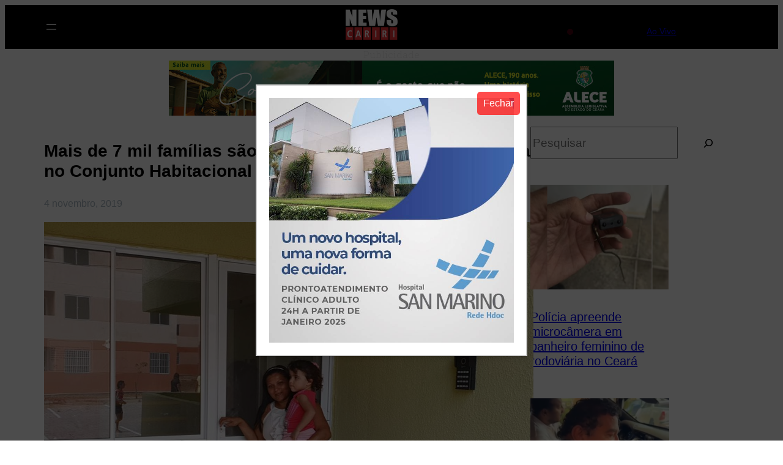

--- FILE ---
content_type: text/html; charset=UTF-8
request_url: https://www.newscariri.com.br/2019/11/mais-de-7-mil-familias-sao-beneficiadas-com-a-casa-propria-no-conjunto-habitacional-luiz-gonzaga-em-fortaleza
body_size: 117789
content:
<!DOCTYPE html>
<html lang="pt-BR">
<head>
	<meta charset="UTF-8" />
	
        <meta name="description" content="“Mais de 15 anos de espera e uma luta que valeu a pena”, foi assim que a dona de casa Luziane Rodrigues da Silva resumiu o sentimento de estar entrando no apartamento 304 do Bloco 4 do residencial">
        <meta name="keywords" content="que, mais, anos, espera, uma, luta, valeu, pena, foi, assim">	
        <meta property="og:type" content="article">
        <meta property="og:title" content="Mais de 7 mil famílias são beneficiadas com a casa própria no Conjunto Habitacional Luiz Gonzaga, em Fortaleza">
        <meta property="og:description" content="A TODO MOMENTO, O SEU CANAL DE INFORMAÇÃO - News Cariri">
        <meta property="og:url" content="https://www.newscariri.com.br/2019/11/mais-de-7-mil-familias-sao-beneficiadas-com-a-casa-propria-no-conjunto-habitacional-luiz-gonzaga-em-fortaleza">
        <meta property="article:section" content="">
        <meta property="article:published_time" content="2019-11-04 07:01:15">
        <meta property="article:modified_time" content="2019-11-04 07:01:15">
        <meta property="og:updated_time" content="2019-11-04 10:01:15">
        <meta property="og:image" content="https://www.newscariri.com.br/wp-content/uploads/2019/11/78FFF6A6-B580-4A98-B59C-0685799AE393.jpeg">
        <meta property="og:image:type" content="image/jpeg">
        <meta name="twitter:image:src" content="https://www.newscariri.com.br/wp-content/uploads/2019/11/78FFF6A6-B580-4A98-B59C-0685799AE393.jpeg">
        <meta itemprop="name" content="Mais de 7 mil famílias são beneficiadas com a casa própria no Conjunto Habitacional Luiz Gonzaga, em Fortaleza">
        <meta itemprop="description" content="“Mais de 15 anos de espera e uma luta que valeu a pena”, foi assim que a dona de casa Luziane Rodrigues da Silva resumiu o sentimento de estar entrando no apartamento 304 do Bloco 4 do residencial"><!-- Google tag (gtag.js) -->
<script async src="https://www.googletagmanager.com/gtag/js?id=G-PH2N83QF5G"></script>
<script>
  window.dataLayer = window.dataLayer || [];
  function gtag(){dataLayer.push(arguments);}
  gtag('js', new Date());

  gtag('config', 'G-PH2N83QF5G');
</script><script type="text/javascript">function addLink() {
			var body_element = document.getElementsByTagName("body")[0];
			var selection;
			selection = window.getSelection();
			var pagelink = "News Cariri &copy;<br>Matéria completa em: <a href='"+document.location.href+"'>"+document.location.href+"</a><br />Conteúdo News Cariri não disponível";
			var copytext = pagelink;
			var newdiv = document.createElement("div");
			newdiv.style.position="absolute";
			newdiv.style.left="-99999px";
			body_element.appendChild(newdiv);
			newdiv.innerHTML = copytext;
			selection.selectAllChildren(newdiv);
			window.setTimeout(function() {
				body_element.removeChild(newdiv);
			},0);
			}
			document.oncopy = addLink;
			</script><meta name="viewport" content="width=device-width, initial-scale=1" />
<meta name='robots' content='max-image-preview:large' />
<title>Mais de 7 mil famílias são beneficiadas com a casa própria no Conjunto Habitacional Luiz Gonzaga, em Fortaleza &#8211; News Cariri</title>
<link rel="alternate" type="application/rss+xml" title="Feed para News Cariri &raquo;" href="https://www.newscariri.com.br/feed" />
<link rel="alternate" type="application/rss+xml" title="Feed de comentários para News Cariri &raquo;" href="https://www.newscariri.com.br/comments/feed" />
<link rel="alternate" title="oEmbed (JSON)" type="application/json+oembed" href="https://www.newscariri.com.br/wp-json/oembed/1.0/embed?url=https%3A%2F%2Fwww.newscariri.com.br%2F2019%2F11%2Fmais-de-7-mil-familias-sao-beneficiadas-com-a-casa-propria-no-conjunto-habitacional-luiz-gonzaga-em-fortaleza" />
<link rel="alternate" title="oEmbed (XML)" type="text/xml+oembed" href="https://www.newscariri.com.br/wp-json/oembed/1.0/embed?url=https%3A%2F%2Fwww.newscariri.com.br%2F2019%2F11%2Fmais-de-7-mil-familias-sao-beneficiadas-com-a-casa-propria-no-conjunto-habitacional-luiz-gonzaga-em-fortaleza&#038;format=xml" />
<style id='wp-img-auto-sizes-contain-inline-css'>
img:is([sizes=auto i],[sizes^="auto," i]){contain-intrinsic-size:3000px 1500px}
/*# sourceURL=wp-img-auto-sizes-contain-inline-css */
</style>
<style id='wp-block-site-logo-inline-css'>
.wp-block-site-logo{box-sizing:border-box;line-height:0}.wp-block-site-logo a{display:inline-block;line-height:0}.wp-block-site-logo.is-default-size img{height:auto;width:120px}.wp-block-site-logo img{height:auto;max-width:100%}.wp-block-site-logo a,.wp-block-site-logo img{border-radius:inherit}.wp-block-site-logo.aligncenter{margin-left:auto;margin-right:auto;text-align:center}:root :where(.wp-block-site-logo.is-style-rounded){border-radius:9999px}
/*# sourceURL=https://www.newscariri.com.br/wp-includes/blocks/site-logo/style.min.css */
</style>
<style id='wp-block-spacer-inline-css'>
.wp-block-spacer{clear:both}
/*# sourceURL=https://www.newscariri.com.br/wp-includes/blocks/spacer/style.min.css */
</style>
<style id='wp-block-navigation-link-inline-css'>
.wp-block-navigation .wp-block-navigation-item__label{overflow-wrap:break-word}.wp-block-navigation .wp-block-navigation-item__description{display:none}.link-ui-tools{outline:1px solid #f0f0f0;padding:8px}.link-ui-block-inserter{padding-top:8px}.link-ui-block-inserter__back{margin-left:8px;text-transform:uppercase}
/*# sourceURL=https://www.newscariri.com.br/wp-includes/blocks/navigation-link/style.min.css */
</style>
<style id='wp-block-social-links-inline-css'>
.wp-block-social-links{background:none;box-sizing:border-box;margin-left:0;padding-left:0;padding-right:0;text-indent:0}.wp-block-social-links .wp-social-link a,.wp-block-social-links .wp-social-link a:hover{border-bottom:0;box-shadow:none;text-decoration:none}.wp-block-social-links .wp-social-link svg{height:1em;width:1em}.wp-block-social-links .wp-social-link span:not(.screen-reader-text){font-size:.65em;margin-left:.5em;margin-right:.5em}.wp-block-social-links.has-small-icon-size{font-size:16px}.wp-block-social-links,.wp-block-social-links.has-normal-icon-size{font-size:24px}.wp-block-social-links.has-large-icon-size{font-size:36px}.wp-block-social-links.has-huge-icon-size{font-size:48px}.wp-block-social-links.aligncenter{display:flex;justify-content:center}.wp-block-social-links.alignright{justify-content:flex-end}.wp-block-social-link{border-radius:9999px;display:block}@media not (prefers-reduced-motion){.wp-block-social-link{transition:transform .1s ease}}.wp-block-social-link{height:auto}.wp-block-social-link a{align-items:center;display:flex;line-height:0}.wp-block-social-link:hover{transform:scale(1.1)}.wp-block-social-links .wp-block-social-link.wp-social-link{display:inline-block;margin:0;padding:0}.wp-block-social-links .wp-block-social-link.wp-social-link .wp-block-social-link-anchor,.wp-block-social-links .wp-block-social-link.wp-social-link .wp-block-social-link-anchor svg,.wp-block-social-links .wp-block-social-link.wp-social-link .wp-block-social-link-anchor:active,.wp-block-social-links .wp-block-social-link.wp-social-link .wp-block-social-link-anchor:hover,.wp-block-social-links .wp-block-social-link.wp-social-link .wp-block-social-link-anchor:visited{color:currentColor;fill:currentColor}:where(.wp-block-social-links:not(.is-style-logos-only)) .wp-social-link{background-color:#f0f0f0;color:#444}:where(.wp-block-social-links:not(.is-style-logos-only)) .wp-social-link-amazon{background-color:#f90;color:#fff}:where(.wp-block-social-links:not(.is-style-logos-only)) .wp-social-link-bandcamp{background-color:#1ea0c3;color:#fff}:where(.wp-block-social-links:not(.is-style-logos-only)) .wp-social-link-behance{background-color:#0757fe;color:#fff}:where(.wp-block-social-links:not(.is-style-logos-only)) .wp-social-link-bluesky{background-color:#0a7aff;color:#fff}:where(.wp-block-social-links:not(.is-style-logos-only)) .wp-social-link-codepen{background-color:#1e1f26;color:#fff}:where(.wp-block-social-links:not(.is-style-logos-only)) .wp-social-link-deviantart{background-color:#02e49b;color:#fff}:where(.wp-block-social-links:not(.is-style-logos-only)) .wp-social-link-discord{background-color:#5865f2;color:#fff}:where(.wp-block-social-links:not(.is-style-logos-only)) .wp-social-link-dribbble{background-color:#e94c89;color:#fff}:where(.wp-block-social-links:not(.is-style-logos-only)) .wp-social-link-dropbox{background-color:#4280ff;color:#fff}:where(.wp-block-social-links:not(.is-style-logos-only)) .wp-social-link-etsy{background-color:#f45800;color:#fff}:where(.wp-block-social-links:not(.is-style-logos-only)) .wp-social-link-facebook{background-color:#0866ff;color:#fff}:where(.wp-block-social-links:not(.is-style-logos-only)) .wp-social-link-fivehundredpx{background-color:#000;color:#fff}:where(.wp-block-social-links:not(.is-style-logos-only)) .wp-social-link-flickr{background-color:#0461dd;color:#fff}:where(.wp-block-social-links:not(.is-style-logos-only)) .wp-social-link-foursquare{background-color:#e65678;color:#fff}:where(.wp-block-social-links:not(.is-style-logos-only)) .wp-social-link-github{background-color:#24292d;color:#fff}:where(.wp-block-social-links:not(.is-style-logos-only)) .wp-social-link-goodreads{background-color:#eceadd;color:#382110}:where(.wp-block-social-links:not(.is-style-logos-only)) .wp-social-link-google{background-color:#ea4434;color:#fff}:where(.wp-block-social-links:not(.is-style-logos-only)) .wp-social-link-gravatar{background-color:#1d4fc4;color:#fff}:where(.wp-block-social-links:not(.is-style-logos-only)) .wp-social-link-instagram{background-color:#f00075;color:#fff}:where(.wp-block-social-links:not(.is-style-logos-only)) .wp-social-link-lastfm{background-color:#e21b24;color:#fff}:where(.wp-block-social-links:not(.is-style-logos-only)) .wp-social-link-linkedin{background-color:#0d66c2;color:#fff}:where(.wp-block-social-links:not(.is-style-logos-only)) .wp-social-link-mastodon{background-color:#3288d4;color:#fff}:where(.wp-block-social-links:not(.is-style-logos-only)) .wp-social-link-medium{background-color:#000;color:#fff}:where(.wp-block-social-links:not(.is-style-logos-only)) .wp-social-link-meetup{background-color:#f6405f;color:#fff}:where(.wp-block-social-links:not(.is-style-logos-only)) .wp-social-link-patreon{background-color:#000;color:#fff}:where(.wp-block-social-links:not(.is-style-logos-only)) .wp-social-link-pinterest{background-color:#e60122;color:#fff}:where(.wp-block-social-links:not(.is-style-logos-only)) .wp-social-link-pocket{background-color:#ef4155;color:#fff}:where(.wp-block-social-links:not(.is-style-logos-only)) .wp-social-link-reddit{background-color:#ff4500;color:#fff}:where(.wp-block-social-links:not(.is-style-logos-only)) .wp-social-link-skype{background-color:#0478d7;color:#fff}:where(.wp-block-social-links:not(.is-style-logos-only)) .wp-social-link-snapchat{background-color:#fefc00;color:#fff;stroke:#000}:where(.wp-block-social-links:not(.is-style-logos-only)) .wp-social-link-soundcloud{background-color:#ff5600;color:#fff}:where(.wp-block-social-links:not(.is-style-logos-only)) .wp-social-link-spotify{background-color:#1bd760;color:#fff}:where(.wp-block-social-links:not(.is-style-logos-only)) .wp-social-link-telegram{background-color:#2aabee;color:#fff}:where(.wp-block-social-links:not(.is-style-logos-only)) .wp-social-link-threads{background-color:#000;color:#fff}:where(.wp-block-social-links:not(.is-style-logos-only)) .wp-social-link-tiktok{background-color:#000;color:#fff}:where(.wp-block-social-links:not(.is-style-logos-only)) .wp-social-link-tumblr{background-color:#011835;color:#fff}:where(.wp-block-social-links:not(.is-style-logos-only)) .wp-social-link-twitch{background-color:#6440a4;color:#fff}:where(.wp-block-social-links:not(.is-style-logos-only)) .wp-social-link-twitter{background-color:#1da1f2;color:#fff}:where(.wp-block-social-links:not(.is-style-logos-only)) .wp-social-link-vimeo{background-color:#1eb7ea;color:#fff}:where(.wp-block-social-links:not(.is-style-logos-only)) .wp-social-link-vk{background-color:#4680c2;color:#fff}:where(.wp-block-social-links:not(.is-style-logos-only)) .wp-social-link-wordpress{background-color:#3499cd;color:#fff}:where(.wp-block-social-links:not(.is-style-logos-only)) .wp-social-link-whatsapp{background-color:#25d366;color:#fff}:where(.wp-block-social-links:not(.is-style-logos-only)) .wp-social-link-x{background-color:#000;color:#fff}:where(.wp-block-social-links:not(.is-style-logos-only)) .wp-social-link-yelp{background-color:#d32422;color:#fff}:where(.wp-block-social-links:not(.is-style-logos-only)) .wp-social-link-youtube{background-color:red;color:#fff}:where(.wp-block-social-links.is-style-logos-only) .wp-social-link{background:none}:where(.wp-block-social-links.is-style-logos-only) .wp-social-link svg{height:1.25em;width:1.25em}:where(.wp-block-social-links.is-style-logos-only) .wp-social-link-amazon{color:#f90}:where(.wp-block-social-links.is-style-logos-only) .wp-social-link-bandcamp{color:#1ea0c3}:where(.wp-block-social-links.is-style-logos-only) .wp-social-link-behance{color:#0757fe}:where(.wp-block-social-links.is-style-logos-only) .wp-social-link-bluesky{color:#0a7aff}:where(.wp-block-social-links.is-style-logos-only) .wp-social-link-codepen{color:#1e1f26}:where(.wp-block-social-links.is-style-logos-only) .wp-social-link-deviantart{color:#02e49b}:where(.wp-block-social-links.is-style-logos-only) .wp-social-link-discord{color:#5865f2}:where(.wp-block-social-links.is-style-logos-only) .wp-social-link-dribbble{color:#e94c89}:where(.wp-block-social-links.is-style-logos-only) .wp-social-link-dropbox{color:#4280ff}:where(.wp-block-social-links.is-style-logos-only) .wp-social-link-etsy{color:#f45800}:where(.wp-block-social-links.is-style-logos-only) .wp-social-link-facebook{color:#0866ff}:where(.wp-block-social-links.is-style-logos-only) .wp-social-link-fivehundredpx{color:#000}:where(.wp-block-social-links.is-style-logos-only) .wp-social-link-flickr{color:#0461dd}:where(.wp-block-social-links.is-style-logos-only) .wp-social-link-foursquare{color:#e65678}:where(.wp-block-social-links.is-style-logos-only) .wp-social-link-github{color:#24292d}:where(.wp-block-social-links.is-style-logos-only) .wp-social-link-goodreads{color:#382110}:where(.wp-block-social-links.is-style-logos-only) .wp-social-link-google{color:#ea4434}:where(.wp-block-social-links.is-style-logos-only) .wp-social-link-gravatar{color:#1d4fc4}:where(.wp-block-social-links.is-style-logos-only) .wp-social-link-instagram{color:#f00075}:where(.wp-block-social-links.is-style-logos-only) .wp-social-link-lastfm{color:#e21b24}:where(.wp-block-social-links.is-style-logos-only) .wp-social-link-linkedin{color:#0d66c2}:where(.wp-block-social-links.is-style-logos-only) .wp-social-link-mastodon{color:#3288d4}:where(.wp-block-social-links.is-style-logos-only) .wp-social-link-medium{color:#000}:where(.wp-block-social-links.is-style-logos-only) .wp-social-link-meetup{color:#f6405f}:where(.wp-block-social-links.is-style-logos-only) .wp-social-link-patreon{color:#000}:where(.wp-block-social-links.is-style-logos-only) .wp-social-link-pinterest{color:#e60122}:where(.wp-block-social-links.is-style-logos-only) .wp-social-link-pocket{color:#ef4155}:where(.wp-block-social-links.is-style-logos-only) .wp-social-link-reddit{color:#ff4500}:where(.wp-block-social-links.is-style-logos-only) .wp-social-link-skype{color:#0478d7}:where(.wp-block-social-links.is-style-logos-only) .wp-social-link-snapchat{color:#fff;stroke:#000}:where(.wp-block-social-links.is-style-logos-only) .wp-social-link-soundcloud{color:#ff5600}:where(.wp-block-social-links.is-style-logos-only) .wp-social-link-spotify{color:#1bd760}:where(.wp-block-social-links.is-style-logos-only) .wp-social-link-telegram{color:#2aabee}:where(.wp-block-social-links.is-style-logos-only) .wp-social-link-threads{color:#000}:where(.wp-block-social-links.is-style-logos-only) .wp-social-link-tiktok{color:#000}:where(.wp-block-social-links.is-style-logos-only) .wp-social-link-tumblr{color:#011835}:where(.wp-block-social-links.is-style-logos-only) .wp-social-link-twitch{color:#6440a4}:where(.wp-block-social-links.is-style-logos-only) .wp-social-link-twitter{color:#1da1f2}:where(.wp-block-social-links.is-style-logos-only) .wp-social-link-vimeo{color:#1eb7ea}:where(.wp-block-social-links.is-style-logos-only) .wp-social-link-vk{color:#4680c2}:where(.wp-block-social-links.is-style-logos-only) .wp-social-link-whatsapp{color:#25d366}:where(.wp-block-social-links.is-style-logos-only) .wp-social-link-wordpress{color:#3499cd}:where(.wp-block-social-links.is-style-logos-only) .wp-social-link-x{color:#000}:where(.wp-block-social-links.is-style-logos-only) .wp-social-link-yelp{color:#d32422}:where(.wp-block-social-links.is-style-logos-only) .wp-social-link-youtube{color:red}.wp-block-social-links.is-style-pill-shape .wp-social-link{width:auto}:root :where(.wp-block-social-links .wp-social-link a){padding:.25em}:root :where(.wp-block-social-links.is-style-logos-only .wp-social-link a){padding:0}:root :where(.wp-block-social-links.is-style-pill-shape .wp-social-link a){padding-left:.6666666667em;padding-right:.6666666667em}.wp-block-social-links:not(.has-icon-color):not(.has-icon-background-color) .wp-social-link-snapchat .wp-block-social-link-label{color:#000}
/*# sourceURL=https://www.newscariri.com.br/wp-includes/blocks/social-links/style.min.css */
</style>
<link rel='stylesheet' id='wp-block-navigation-css' href='https://www.newscariri.com.br/wp-includes/blocks/navigation/style.min.css?ver=6.9' media='all' />
<style id='wp-block-paragraph-inline-css'>
.is-small-text{font-size:.875em}.is-regular-text{font-size:1em}.is-large-text{font-size:2.25em}.is-larger-text{font-size:3em}.has-drop-cap:not(:focus):first-letter{float:left;font-size:8.4em;font-style:normal;font-weight:100;line-height:.68;margin:.05em .1em 0 0;text-transform:uppercase}body.rtl .has-drop-cap:not(:focus):first-letter{float:none;margin-left:.1em}p.has-drop-cap.has-background{overflow:hidden}:root :where(p.has-background){padding:1.25em 2.375em}:where(p.has-text-color:not(.has-link-color)) a{color:inherit}p.has-text-align-left[style*="writing-mode:vertical-lr"],p.has-text-align-right[style*="writing-mode:vertical-rl"]{rotate:180deg}
/*# sourceURL=https://www.newscariri.com.br/wp-includes/blocks/paragraph/style.min.css */
</style>
<style id='wp-block-heading-inline-css'>
h1:where(.wp-block-heading).has-background,h2:where(.wp-block-heading).has-background,h3:where(.wp-block-heading).has-background,h4:where(.wp-block-heading).has-background,h5:where(.wp-block-heading).has-background,h6:where(.wp-block-heading).has-background{padding:1.25em 2.375em}h1.has-text-align-left[style*=writing-mode]:where([style*=vertical-lr]),h1.has-text-align-right[style*=writing-mode]:where([style*=vertical-rl]),h2.has-text-align-left[style*=writing-mode]:where([style*=vertical-lr]),h2.has-text-align-right[style*=writing-mode]:where([style*=vertical-rl]),h3.has-text-align-left[style*=writing-mode]:where([style*=vertical-lr]),h3.has-text-align-right[style*=writing-mode]:where([style*=vertical-rl]),h4.has-text-align-left[style*=writing-mode]:where([style*=vertical-lr]),h4.has-text-align-right[style*=writing-mode]:where([style*=vertical-rl]),h5.has-text-align-left[style*=writing-mode]:where([style*=vertical-lr]),h5.has-text-align-right[style*=writing-mode]:where([style*=vertical-rl]),h6.has-text-align-left[style*=writing-mode]:where([style*=vertical-lr]),h6.has-text-align-right[style*=writing-mode]:where([style*=vertical-rl]){rotate:180deg}
/*# sourceURL=https://www.newscariri.com.br/wp-includes/blocks/heading/style.min.css */
</style>
<style id='wp-block-columns-inline-css'>
.wp-block-columns{box-sizing:border-box;display:flex;flex-wrap:wrap!important}@media (min-width:782px){.wp-block-columns{flex-wrap:nowrap!important}}.wp-block-columns{align-items:normal!important}.wp-block-columns.are-vertically-aligned-top{align-items:flex-start}.wp-block-columns.are-vertically-aligned-center{align-items:center}.wp-block-columns.are-vertically-aligned-bottom{align-items:flex-end}@media (max-width:781px){.wp-block-columns:not(.is-not-stacked-on-mobile)>.wp-block-column{flex-basis:100%!important}}@media (min-width:782px){.wp-block-columns:not(.is-not-stacked-on-mobile)>.wp-block-column{flex-basis:0;flex-grow:1}.wp-block-columns:not(.is-not-stacked-on-mobile)>.wp-block-column[style*=flex-basis]{flex-grow:0}}.wp-block-columns.is-not-stacked-on-mobile{flex-wrap:nowrap!important}.wp-block-columns.is-not-stacked-on-mobile>.wp-block-column{flex-basis:0;flex-grow:1}.wp-block-columns.is-not-stacked-on-mobile>.wp-block-column[style*=flex-basis]{flex-grow:0}:where(.wp-block-columns){margin-bottom:1.75em}:where(.wp-block-columns.has-background){padding:1.25em 2.375em}.wp-block-column{flex-grow:1;min-width:0;overflow-wrap:break-word;word-break:break-word}.wp-block-column.is-vertically-aligned-top{align-self:flex-start}.wp-block-column.is-vertically-aligned-center{align-self:center}.wp-block-column.is-vertically-aligned-bottom{align-self:flex-end}.wp-block-column.is-vertically-aligned-stretch{align-self:stretch}.wp-block-column.is-vertically-aligned-bottom,.wp-block-column.is-vertically-aligned-center,.wp-block-column.is-vertically-aligned-top{width:100%}
/*# sourceURL=https://www.newscariri.com.br/wp-includes/blocks/columns/style.min.css */
</style>
<style id='wp-block-group-inline-css'>
.wp-block-group{box-sizing:border-box}:where(.wp-block-group.wp-block-group-is-layout-constrained){position:relative}
/*# sourceURL=https://www.newscariri.com.br/wp-includes/blocks/group/style.min.css */
</style>
<style id='wp-block-group-theme-inline-css'>
:where(.wp-block-group.has-background){padding:1.25em 2.375em}
/*# sourceURL=https://www.newscariri.com.br/wp-includes/blocks/group/theme.min.css */
</style>
<style id='wp-block-template-part-theme-inline-css'>
:root :where(.wp-block-template-part.has-background){margin-bottom:0;margin-top:0;padding:1.25em 2.375em}
/*# sourceURL=https://www.newscariri.com.br/wp-includes/blocks/template-part/theme.min.css */
</style>
<style id='wp-block-image-inline-css'>
.wp-block-image>a,.wp-block-image>figure>a{display:inline-block}.wp-block-image img{box-sizing:border-box;height:auto;max-width:100%;vertical-align:bottom}@media not (prefers-reduced-motion){.wp-block-image img.hide{visibility:hidden}.wp-block-image img.show{animation:show-content-image .4s}}.wp-block-image[style*=border-radius] img,.wp-block-image[style*=border-radius]>a{border-radius:inherit}.wp-block-image.has-custom-border img{box-sizing:border-box}.wp-block-image.aligncenter{text-align:center}.wp-block-image.alignfull>a,.wp-block-image.alignwide>a{width:100%}.wp-block-image.alignfull img,.wp-block-image.alignwide img{height:auto;width:100%}.wp-block-image .aligncenter,.wp-block-image .alignleft,.wp-block-image .alignright,.wp-block-image.aligncenter,.wp-block-image.alignleft,.wp-block-image.alignright{display:table}.wp-block-image .aligncenter>figcaption,.wp-block-image .alignleft>figcaption,.wp-block-image .alignright>figcaption,.wp-block-image.aligncenter>figcaption,.wp-block-image.alignleft>figcaption,.wp-block-image.alignright>figcaption{caption-side:bottom;display:table-caption}.wp-block-image .alignleft{float:left;margin:.5em 1em .5em 0}.wp-block-image .alignright{float:right;margin:.5em 0 .5em 1em}.wp-block-image .aligncenter{margin-left:auto;margin-right:auto}.wp-block-image :where(figcaption){margin-bottom:1em;margin-top:.5em}.wp-block-image.is-style-circle-mask img{border-radius:9999px}@supports ((-webkit-mask-image:none) or (mask-image:none)) or (-webkit-mask-image:none){.wp-block-image.is-style-circle-mask img{border-radius:0;-webkit-mask-image:url('data:image/svg+xml;utf8,<svg viewBox="0 0 100 100" xmlns="http://www.w3.org/2000/svg"><circle cx="50" cy="50" r="50"/></svg>');mask-image:url('data:image/svg+xml;utf8,<svg viewBox="0 0 100 100" xmlns="http://www.w3.org/2000/svg"><circle cx="50" cy="50" r="50"/></svg>');mask-mode:alpha;-webkit-mask-position:center;mask-position:center;-webkit-mask-repeat:no-repeat;mask-repeat:no-repeat;-webkit-mask-size:contain;mask-size:contain}}:root :where(.wp-block-image.is-style-rounded img,.wp-block-image .is-style-rounded img){border-radius:9999px}.wp-block-image figure{margin:0}.wp-lightbox-container{display:flex;flex-direction:column;position:relative}.wp-lightbox-container img{cursor:zoom-in}.wp-lightbox-container img:hover+button{opacity:1}.wp-lightbox-container button{align-items:center;backdrop-filter:blur(16px) saturate(180%);background-color:#5a5a5a40;border:none;border-radius:4px;cursor:zoom-in;display:flex;height:20px;justify-content:center;opacity:0;padding:0;position:absolute;right:16px;text-align:center;top:16px;width:20px;z-index:100}@media not (prefers-reduced-motion){.wp-lightbox-container button{transition:opacity .2s ease}}.wp-lightbox-container button:focus-visible{outline:3px auto #5a5a5a40;outline:3px auto -webkit-focus-ring-color;outline-offset:3px}.wp-lightbox-container button:hover{cursor:pointer;opacity:1}.wp-lightbox-container button:focus{opacity:1}.wp-lightbox-container button:focus,.wp-lightbox-container button:hover,.wp-lightbox-container button:not(:hover):not(:active):not(.has-background){background-color:#5a5a5a40;border:none}.wp-lightbox-overlay{box-sizing:border-box;cursor:zoom-out;height:100vh;left:0;overflow:hidden;position:fixed;top:0;visibility:hidden;width:100%;z-index:100000}.wp-lightbox-overlay .close-button{align-items:center;cursor:pointer;display:flex;justify-content:center;min-height:40px;min-width:40px;padding:0;position:absolute;right:calc(env(safe-area-inset-right) + 16px);top:calc(env(safe-area-inset-top) + 16px);z-index:5000000}.wp-lightbox-overlay .close-button:focus,.wp-lightbox-overlay .close-button:hover,.wp-lightbox-overlay .close-button:not(:hover):not(:active):not(.has-background){background:none;border:none}.wp-lightbox-overlay .lightbox-image-container{height:var(--wp--lightbox-container-height);left:50%;overflow:hidden;position:absolute;top:50%;transform:translate(-50%,-50%);transform-origin:top left;width:var(--wp--lightbox-container-width);z-index:9999999999}.wp-lightbox-overlay .wp-block-image{align-items:center;box-sizing:border-box;display:flex;height:100%;justify-content:center;margin:0;position:relative;transform-origin:0 0;width:100%;z-index:3000000}.wp-lightbox-overlay .wp-block-image img{height:var(--wp--lightbox-image-height);min-height:var(--wp--lightbox-image-height);min-width:var(--wp--lightbox-image-width);width:var(--wp--lightbox-image-width)}.wp-lightbox-overlay .wp-block-image figcaption{display:none}.wp-lightbox-overlay button{background:none;border:none}.wp-lightbox-overlay .scrim{background-color:#fff;height:100%;opacity:.9;position:absolute;width:100%;z-index:2000000}.wp-lightbox-overlay.active{visibility:visible}@media not (prefers-reduced-motion){.wp-lightbox-overlay.active{animation:turn-on-visibility .25s both}.wp-lightbox-overlay.active img{animation:turn-on-visibility .35s both}.wp-lightbox-overlay.show-closing-animation:not(.active){animation:turn-off-visibility .35s both}.wp-lightbox-overlay.show-closing-animation:not(.active) img{animation:turn-off-visibility .25s both}.wp-lightbox-overlay.zoom.active{animation:none;opacity:1;visibility:visible}.wp-lightbox-overlay.zoom.active .lightbox-image-container{animation:lightbox-zoom-in .4s}.wp-lightbox-overlay.zoom.active .lightbox-image-container img{animation:none}.wp-lightbox-overlay.zoom.active .scrim{animation:turn-on-visibility .4s forwards}.wp-lightbox-overlay.zoom.show-closing-animation:not(.active){animation:none}.wp-lightbox-overlay.zoom.show-closing-animation:not(.active) .lightbox-image-container{animation:lightbox-zoom-out .4s}.wp-lightbox-overlay.zoom.show-closing-animation:not(.active) .lightbox-image-container img{animation:none}.wp-lightbox-overlay.zoom.show-closing-animation:not(.active) .scrim{animation:turn-off-visibility .4s forwards}}@keyframes show-content-image{0%{visibility:hidden}99%{visibility:hidden}to{visibility:visible}}@keyframes turn-on-visibility{0%{opacity:0}to{opacity:1}}@keyframes turn-off-visibility{0%{opacity:1;visibility:visible}99%{opacity:0;visibility:visible}to{opacity:0;visibility:hidden}}@keyframes lightbox-zoom-in{0%{transform:translate(calc((-100vw + var(--wp--lightbox-scrollbar-width))/2 + var(--wp--lightbox-initial-left-position)),calc(-50vh + var(--wp--lightbox-initial-top-position))) scale(var(--wp--lightbox-scale))}to{transform:translate(-50%,-50%) scale(1)}}@keyframes lightbox-zoom-out{0%{transform:translate(-50%,-50%) scale(1);visibility:visible}99%{visibility:visible}to{transform:translate(calc((-100vw + var(--wp--lightbox-scrollbar-width))/2 + var(--wp--lightbox-initial-left-position)),calc(-50vh + var(--wp--lightbox-initial-top-position))) scale(var(--wp--lightbox-scale));visibility:hidden}}
/*# sourceURL=https://www.newscariri.com.br/wp-includes/blocks/image/style.min.css */
</style>
<style id='wp-block-image-theme-inline-css'>
:root :where(.wp-block-image figcaption){color:#555;font-size:13px;text-align:center}.is-dark-theme :root :where(.wp-block-image figcaption){color:#ffffffa6}.wp-block-image{margin:0 0 1em}
/*# sourceURL=https://www.newscariri.com.br/wp-includes/blocks/image/theme.min.css */
</style>
<style id='wp-block-post-title-inline-css'>
.wp-block-post-title{box-sizing:border-box;word-break:break-word}.wp-block-post-title :where(a){display:inline-block;font-family:inherit;font-size:inherit;font-style:inherit;font-weight:inherit;letter-spacing:inherit;line-height:inherit;text-decoration:inherit}
/*# sourceURL=https://www.newscariri.com.br/wp-includes/blocks/post-title/style.min.css */
</style>
<style id='wp-block-post-date-inline-css'>
.wp-block-post-date{box-sizing:border-box}
/*# sourceURL=https://www.newscariri.com.br/wp-includes/blocks/post-date/style.min.css */
</style>
<style id='wp-block-post-featured-image-inline-css'>
.wp-block-post-featured-image{margin-left:0;margin-right:0}.wp-block-post-featured-image a{display:block;height:100%}.wp-block-post-featured-image :where(img){box-sizing:border-box;height:auto;max-width:100%;vertical-align:bottom;width:100%}.wp-block-post-featured-image.alignfull img,.wp-block-post-featured-image.alignwide img{width:100%}.wp-block-post-featured-image .wp-block-post-featured-image__overlay.has-background-dim{background-color:#000;inset:0;position:absolute}.wp-block-post-featured-image{position:relative}.wp-block-post-featured-image .wp-block-post-featured-image__overlay.has-background-gradient{background-color:initial}.wp-block-post-featured-image .wp-block-post-featured-image__overlay.has-background-dim-0{opacity:0}.wp-block-post-featured-image .wp-block-post-featured-image__overlay.has-background-dim-10{opacity:.1}.wp-block-post-featured-image .wp-block-post-featured-image__overlay.has-background-dim-20{opacity:.2}.wp-block-post-featured-image .wp-block-post-featured-image__overlay.has-background-dim-30{opacity:.3}.wp-block-post-featured-image .wp-block-post-featured-image__overlay.has-background-dim-40{opacity:.4}.wp-block-post-featured-image .wp-block-post-featured-image__overlay.has-background-dim-50{opacity:.5}.wp-block-post-featured-image .wp-block-post-featured-image__overlay.has-background-dim-60{opacity:.6}.wp-block-post-featured-image .wp-block-post-featured-image__overlay.has-background-dim-70{opacity:.7}.wp-block-post-featured-image .wp-block-post-featured-image__overlay.has-background-dim-80{opacity:.8}.wp-block-post-featured-image .wp-block-post-featured-image__overlay.has-background-dim-90{opacity:.9}.wp-block-post-featured-image .wp-block-post-featured-image__overlay.has-background-dim-100{opacity:1}.wp-block-post-featured-image:where(.alignleft,.alignright){width:100%}
/*# sourceURL=https://www.newscariri.com.br/wp-includes/blocks/post-featured-image/style.min.css */
</style>
<style id='wp-block-post-content-inline-css'>
.wp-block-post-content{display:flow-root}
/*# sourceURL=https://www.newscariri.com.br/wp-includes/blocks/post-content/style.min.css */
</style>
<style id='wp-block-separator-inline-css'>
@charset "UTF-8";.wp-block-separator{border:none;border-top:2px solid}:root :where(.wp-block-separator.is-style-dots){height:auto;line-height:1;text-align:center}:root :where(.wp-block-separator.is-style-dots):before{color:currentColor;content:"···";font-family:serif;font-size:1.5em;letter-spacing:2em;padding-left:2em}.wp-block-separator.is-style-dots{background:none!important;border:none!important}
/*# sourceURL=https://www.newscariri.com.br/wp-includes/blocks/separator/style.min.css */
</style>
<style id='wp-block-separator-theme-inline-css'>
.wp-block-separator.has-css-opacity{opacity:.4}.wp-block-separator{border:none;border-bottom:2px solid;margin-left:auto;margin-right:auto}.wp-block-separator.has-alpha-channel-opacity{opacity:1}.wp-block-separator:not(.is-style-wide):not(.is-style-dots){width:100px}.wp-block-separator.has-background:not(.is-style-dots){border-bottom:none;height:1px}.wp-block-separator.has-background:not(.is-style-wide):not(.is-style-dots){height:2px}
/*# sourceURL=https://www.newscariri.com.br/wp-includes/blocks/separator/theme.min.css */
</style>
<style id='wp-block-search-inline-css'>
.wp-block-search__button{margin-left:10px;word-break:normal}.wp-block-search__button.has-icon{line-height:0}.wp-block-search__button svg{height:1.25em;min-height:24px;min-width:24px;width:1.25em;fill:currentColor;vertical-align:text-bottom}:where(.wp-block-search__button){border:1px solid #ccc;padding:6px 10px}.wp-block-search__inside-wrapper{display:flex;flex:auto;flex-wrap:nowrap;max-width:100%}.wp-block-search__label{width:100%}.wp-block-search.wp-block-search__button-only .wp-block-search__button{box-sizing:border-box;display:flex;flex-shrink:0;justify-content:center;margin-left:0;max-width:100%}.wp-block-search.wp-block-search__button-only .wp-block-search__inside-wrapper{min-width:0!important;transition-property:width}.wp-block-search.wp-block-search__button-only .wp-block-search__input{flex-basis:100%;transition-duration:.3s}.wp-block-search.wp-block-search__button-only.wp-block-search__searchfield-hidden,.wp-block-search.wp-block-search__button-only.wp-block-search__searchfield-hidden .wp-block-search__inside-wrapper{overflow:hidden}.wp-block-search.wp-block-search__button-only.wp-block-search__searchfield-hidden .wp-block-search__input{border-left-width:0!important;border-right-width:0!important;flex-basis:0;flex-grow:0;margin:0;min-width:0!important;padding-left:0!important;padding-right:0!important;width:0!important}:where(.wp-block-search__input){appearance:none;border:1px solid #949494;flex-grow:1;font-family:inherit;font-size:inherit;font-style:inherit;font-weight:inherit;letter-spacing:inherit;line-height:inherit;margin-left:0;margin-right:0;min-width:3rem;padding:8px;text-decoration:unset!important;text-transform:inherit}:where(.wp-block-search__button-inside .wp-block-search__inside-wrapper){background-color:#fff;border:1px solid #949494;box-sizing:border-box;padding:4px}:where(.wp-block-search__button-inside .wp-block-search__inside-wrapper) .wp-block-search__input{border:none;border-radius:0;padding:0 4px}:where(.wp-block-search__button-inside .wp-block-search__inside-wrapper) .wp-block-search__input:focus{outline:none}:where(.wp-block-search__button-inside .wp-block-search__inside-wrapper) :where(.wp-block-search__button){padding:4px 8px}.wp-block-search.aligncenter .wp-block-search__inside-wrapper{margin:auto}.wp-block[data-align=right] .wp-block-search.wp-block-search__button-only .wp-block-search__inside-wrapper{float:right}
/*# sourceURL=https://www.newscariri.com.br/wp-includes/blocks/search/style.min.css */
</style>
<style id='wp-block-search-theme-inline-css'>
.wp-block-search .wp-block-search__label{font-weight:700}.wp-block-search__button{border:1px solid #ccc;padding:.375em .625em}
/*# sourceURL=https://www.newscariri.com.br/wp-includes/blocks/search/theme.min.css */
</style>
<style id='wp-block-post-template-inline-css'>
.wp-block-post-template{box-sizing:border-box;list-style:none;margin-bottom:0;margin-top:0;max-width:100%;padding:0}.wp-block-post-template.is-flex-container{display:flex;flex-direction:row;flex-wrap:wrap;gap:1.25em}.wp-block-post-template.is-flex-container>li{margin:0;width:100%}@media (min-width:600px){.wp-block-post-template.is-flex-container.is-flex-container.columns-2>li{width:calc(50% - .625em)}.wp-block-post-template.is-flex-container.is-flex-container.columns-3>li{width:calc(33.33333% - .83333em)}.wp-block-post-template.is-flex-container.is-flex-container.columns-4>li{width:calc(25% - .9375em)}.wp-block-post-template.is-flex-container.is-flex-container.columns-5>li{width:calc(20% - 1em)}.wp-block-post-template.is-flex-container.is-flex-container.columns-6>li{width:calc(16.66667% - 1.04167em)}}@media (max-width:600px){.wp-block-post-template-is-layout-grid.wp-block-post-template-is-layout-grid.wp-block-post-template-is-layout-grid.wp-block-post-template-is-layout-grid{grid-template-columns:1fr}}.wp-block-post-template-is-layout-constrained>li>.alignright,.wp-block-post-template-is-layout-flow>li>.alignright{float:right;margin-inline-end:0;margin-inline-start:2em}.wp-block-post-template-is-layout-constrained>li>.alignleft,.wp-block-post-template-is-layout-flow>li>.alignleft{float:left;margin-inline-end:2em;margin-inline-start:0}.wp-block-post-template-is-layout-constrained>li>.aligncenter,.wp-block-post-template-is-layout-flow>li>.aligncenter{margin-inline-end:auto;margin-inline-start:auto}
/*# sourceURL=https://www.newscariri.com.br/wp-includes/blocks/post-template/style.min.css */
</style>
<style id='wp-block-site-title-inline-css'>
.wp-block-site-title{box-sizing:border-box}.wp-block-site-title :where(a){color:inherit;font-family:inherit;font-size:inherit;font-style:inherit;font-weight:inherit;letter-spacing:inherit;line-height:inherit;text-decoration:inherit}
/*# sourceURL=https://www.newscariri.com.br/wp-includes/blocks/site-title/style.min.css */
</style>
<style id='wp-block-library-inline-css'>
:root{--wp-block-synced-color:#7a00df;--wp-block-synced-color--rgb:122,0,223;--wp-bound-block-color:var(--wp-block-synced-color);--wp-editor-canvas-background:#ddd;--wp-admin-theme-color:#007cba;--wp-admin-theme-color--rgb:0,124,186;--wp-admin-theme-color-darker-10:#006ba1;--wp-admin-theme-color-darker-10--rgb:0,107,160.5;--wp-admin-theme-color-darker-20:#005a87;--wp-admin-theme-color-darker-20--rgb:0,90,135;--wp-admin-border-width-focus:2px}@media (min-resolution:192dpi){:root{--wp-admin-border-width-focus:1.5px}}.wp-element-button{cursor:pointer}:root .has-very-light-gray-background-color{background-color:#eee}:root .has-very-dark-gray-background-color{background-color:#313131}:root .has-very-light-gray-color{color:#eee}:root .has-very-dark-gray-color{color:#313131}:root .has-vivid-green-cyan-to-vivid-cyan-blue-gradient-background{background:linear-gradient(135deg,#00d084,#0693e3)}:root .has-purple-crush-gradient-background{background:linear-gradient(135deg,#34e2e4,#4721fb 50%,#ab1dfe)}:root .has-hazy-dawn-gradient-background{background:linear-gradient(135deg,#faaca8,#dad0ec)}:root .has-subdued-olive-gradient-background{background:linear-gradient(135deg,#fafae1,#67a671)}:root .has-atomic-cream-gradient-background{background:linear-gradient(135deg,#fdd79a,#004a59)}:root .has-nightshade-gradient-background{background:linear-gradient(135deg,#330968,#31cdcf)}:root .has-midnight-gradient-background{background:linear-gradient(135deg,#020381,#2874fc)}:root{--wp--preset--font-size--normal:16px;--wp--preset--font-size--huge:42px}.has-regular-font-size{font-size:1em}.has-larger-font-size{font-size:2.625em}.has-normal-font-size{font-size:var(--wp--preset--font-size--normal)}.has-huge-font-size{font-size:var(--wp--preset--font-size--huge)}.has-text-align-center{text-align:center}.has-text-align-left{text-align:left}.has-text-align-right{text-align:right}.has-fit-text{white-space:nowrap!important}#end-resizable-editor-section{display:none}.aligncenter{clear:both}.items-justified-left{justify-content:flex-start}.items-justified-center{justify-content:center}.items-justified-right{justify-content:flex-end}.items-justified-space-between{justify-content:space-between}.screen-reader-text{border:0;clip-path:inset(50%);height:1px;margin:-1px;overflow:hidden;padding:0;position:absolute;width:1px;word-wrap:normal!important}.screen-reader-text:focus{background-color:#ddd;clip-path:none;color:#444;display:block;font-size:1em;height:auto;left:5px;line-height:normal;padding:15px 23px 14px;text-decoration:none;top:5px;width:auto;z-index:100000}html :where(.has-border-color){border-style:solid}html :where([style*=border-top-color]){border-top-style:solid}html :where([style*=border-right-color]){border-right-style:solid}html :where([style*=border-bottom-color]){border-bottom-style:solid}html :where([style*=border-left-color]){border-left-style:solid}html :where([style*=border-width]){border-style:solid}html :where([style*=border-top-width]){border-top-style:solid}html :where([style*=border-right-width]){border-right-style:solid}html :where([style*=border-bottom-width]){border-bottom-style:solid}html :where([style*=border-left-width]){border-left-style:solid}html :where(img[class*=wp-image-]){height:auto;max-width:100%}:where(figure){margin:0 0 1em}html :where(.is-position-sticky){--wp-admin--admin-bar--position-offset:var(--wp-admin--admin-bar--height,0px)}@media screen and (max-width:600px){html :where(.is-position-sticky){--wp-admin--admin-bar--position-offset:0px}}
/*# sourceURL=/wp-includes/css/dist/block-library/common.min.css */
</style>
<style id='global-styles-inline-css'>
:root{--wp--preset--aspect-ratio--square: 1;--wp--preset--aspect-ratio--4-3: 4/3;--wp--preset--aspect-ratio--3-4: 3/4;--wp--preset--aspect-ratio--3-2: 3/2;--wp--preset--aspect-ratio--2-3: 2/3;--wp--preset--aspect-ratio--16-9: 16/9;--wp--preset--aspect-ratio--9-16: 9/16;--wp--preset--color--black: #000000;--wp--preset--color--cyan-bluish-gray: #abb8c3;--wp--preset--color--white: #ffffff;--wp--preset--color--pale-pink: #f78da7;--wp--preset--color--vivid-red: #cf2e2e;--wp--preset--color--luminous-vivid-orange: #ff6900;--wp--preset--color--luminous-vivid-amber: #fcb900;--wp--preset--color--light-green-cyan: #7bdcb5;--wp--preset--color--vivid-green-cyan: #00d084;--wp--preset--color--pale-cyan-blue: #8ed1fc;--wp--preset--color--vivid-cyan-blue: #0693e3;--wp--preset--color--vivid-purple: #9b51e0;--wp--preset--color--foreground: #000000;--wp--preset--color--background: #ffffff;--wp--preset--color--primary: #1a4548;--wp--preset--color--secondary: #ffe2c7;--wp--preset--color--tertiary: #F6F6F6;--wp--preset--gradient--vivid-cyan-blue-to-vivid-purple: linear-gradient(135deg,rgb(6,147,227) 0%,rgb(155,81,224) 100%);--wp--preset--gradient--light-green-cyan-to-vivid-green-cyan: linear-gradient(135deg,rgb(122,220,180) 0%,rgb(0,208,130) 100%);--wp--preset--gradient--luminous-vivid-amber-to-luminous-vivid-orange: linear-gradient(135deg,rgb(252,185,0) 0%,rgb(255,105,0) 100%);--wp--preset--gradient--luminous-vivid-orange-to-vivid-red: linear-gradient(135deg,rgb(255,105,0) 0%,rgb(207,46,46) 100%);--wp--preset--gradient--very-light-gray-to-cyan-bluish-gray: linear-gradient(135deg,rgb(238,238,238) 0%,rgb(169,184,195) 100%);--wp--preset--gradient--cool-to-warm-spectrum: linear-gradient(135deg,rgb(74,234,220) 0%,rgb(151,120,209) 20%,rgb(207,42,186) 40%,rgb(238,44,130) 60%,rgb(251,105,98) 80%,rgb(254,248,76) 100%);--wp--preset--gradient--blush-light-purple: linear-gradient(135deg,rgb(255,206,236) 0%,rgb(152,150,240) 100%);--wp--preset--gradient--blush-bordeaux: linear-gradient(135deg,rgb(254,205,165) 0%,rgb(254,45,45) 50%,rgb(107,0,62) 100%);--wp--preset--gradient--luminous-dusk: linear-gradient(135deg,rgb(255,203,112) 0%,rgb(199,81,192) 50%,rgb(65,88,208) 100%);--wp--preset--gradient--pale-ocean: linear-gradient(135deg,rgb(255,245,203) 0%,rgb(182,227,212) 50%,rgb(51,167,181) 100%);--wp--preset--gradient--electric-grass: linear-gradient(135deg,rgb(202,248,128) 0%,rgb(113,206,126) 100%);--wp--preset--gradient--midnight: linear-gradient(135deg,rgb(2,3,129) 0%,rgb(40,116,252) 100%);--wp--preset--gradient--vertical-secondary-to-tertiary: linear-gradient(to bottom,var(--wp--preset--color--secondary) 0%,var(--wp--preset--color--tertiary) 100%);--wp--preset--gradient--vertical-secondary-to-background: linear-gradient(to bottom,var(--wp--preset--color--secondary) 0%,var(--wp--preset--color--background) 100%);--wp--preset--gradient--vertical-tertiary-to-background: linear-gradient(to bottom,var(--wp--preset--color--tertiary) 0%,var(--wp--preset--color--background) 100%);--wp--preset--gradient--diagonal-primary-to-foreground: linear-gradient(to bottom right,var(--wp--preset--color--primary) 0%,var(--wp--preset--color--foreground) 100%);--wp--preset--gradient--diagonal-secondary-to-background: linear-gradient(to bottom right,var(--wp--preset--color--secondary) 50%,var(--wp--preset--color--background) 50%);--wp--preset--gradient--diagonal-background-to-secondary: linear-gradient(to bottom right,var(--wp--preset--color--background) 50%,var(--wp--preset--color--secondary) 50%);--wp--preset--gradient--diagonal-tertiary-to-background: linear-gradient(to bottom right,var(--wp--preset--color--tertiary) 50%,var(--wp--preset--color--background) 50%);--wp--preset--gradient--diagonal-background-to-tertiary: linear-gradient(to bottom right,var(--wp--preset--color--background) 50%,var(--wp--preset--color--tertiary) 50%);--wp--preset--font-size--small: 1rem;--wp--preset--font-size--medium: 1.125rem;--wp--preset--font-size--large: 1.75rem;--wp--preset--font-size--x-large: clamp(1.75rem, 3vw, 2.25rem);--wp--preset--font-family--system-font: -apple-system,BlinkMacSystemFont,"Segoe UI",Roboto,Oxygen-Sans,Ubuntu,Cantarell,"Helvetica Neue",sans-serif;--wp--preset--font-family--source-serif-pro: "Source Serif Pro", serif;--wp--preset--spacing--20: 0.44rem;--wp--preset--spacing--30: 0.67rem;--wp--preset--spacing--40: 1rem;--wp--preset--spacing--50: 1.5rem;--wp--preset--spacing--60: 2.25rem;--wp--preset--spacing--70: 3.38rem;--wp--preset--spacing--80: 5.06rem;--wp--preset--shadow--natural: 6px 6px 9px rgba(0, 0, 0, 0.2);--wp--preset--shadow--deep: 12px 12px 50px rgba(0, 0, 0, 0.4);--wp--preset--shadow--sharp: 6px 6px 0px rgba(0, 0, 0, 0.2);--wp--preset--shadow--outlined: 6px 6px 0px -3px rgb(255, 255, 255), 6px 6px rgb(0, 0, 0);--wp--preset--shadow--crisp: 6px 6px 0px rgb(0, 0, 0);--wp--custom--spacing--small: max(1.25rem, 5vw);--wp--custom--spacing--medium: clamp(2rem, 8vw, calc(4 * var(--wp--style--block-gap)));--wp--custom--spacing--large: clamp(4rem, 10vw, 8rem);--wp--custom--spacing--outer: var(--wp--custom--spacing--small, 1.25rem);--wp--custom--typography--font-size--huge: clamp(2.25rem, 4vw, 2.75rem);--wp--custom--typography--font-size--gigantic: clamp(2.75rem, 6vw, 3.25rem);--wp--custom--typography--font-size--colossal: clamp(3.25rem, 8vw, 6.25rem);--wp--custom--typography--line-height--tiny: 1.15;--wp--custom--typography--line-height--small: 1.2;--wp--custom--typography--line-height--medium: 1.4;--wp--custom--typography--line-height--normal: 1.6;}:root { --wp--style--global--content-size: 650px;--wp--style--global--wide-size: 1000px; }:where(body) { margin: 0; }.wp-site-blocks > .alignleft { float: left; margin-right: 2em; }.wp-site-blocks > .alignright { float: right; margin-left: 2em; }.wp-site-blocks > .aligncenter { justify-content: center; margin-left: auto; margin-right: auto; }:where(.wp-site-blocks) > * { margin-block-start: 1.5rem; margin-block-end: 0; }:where(.wp-site-blocks) > :first-child { margin-block-start: 0; }:where(.wp-site-blocks) > :last-child { margin-block-end: 0; }:root { --wp--style--block-gap: 1.5rem; }:root :where(.is-layout-flow) > :first-child{margin-block-start: 0;}:root :where(.is-layout-flow) > :last-child{margin-block-end: 0;}:root :where(.is-layout-flow) > *{margin-block-start: 1.5rem;margin-block-end: 0;}:root :where(.is-layout-constrained) > :first-child{margin-block-start: 0;}:root :where(.is-layout-constrained) > :last-child{margin-block-end: 0;}:root :where(.is-layout-constrained) > *{margin-block-start: 1.5rem;margin-block-end: 0;}:root :where(.is-layout-flex){gap: 1.5rem;}:root :where(.is-layout-grid){gap: 1.5rem;}.is-layout-flow > .alignleft{float: left;margin-inline-start: 0;margin-inline-end: 2em;}.is-layout-flow > .alignright{float: right;margin-inline-start: 2em;margin-inline-end: 0;}.is-layout-flow > .aligncenter{margin-left: auto !important;margin-right: auto !important;}.is-layout-constrained > .alignleft{float: left;margin-inline-start: 0;margin-inline-end: 2em;}.is-layout-constrained > .alignright{float: right;margin-inline-start: 2em;margin-inline-end: 0;}.is-layout-constrained > .aligncenter{margin-left: auto !important;margin-right: auto !important;}.is-layout-constrained > :where(:not(.alignleft):not(.alignright):not(.alignfull)){max-width: var(--wp--style--global--content-size);margin-left: auto !important;margin-right: auto !important;}.is-layout-constrained > .alignwide{max-width: var(--wp--style--global--wide-size);}body .is-layout-flex{display: flex;}.is-layout-flex{flex-wrap: wrap;align-items: center;}.is-layout-flex > :is(*, div){margin: 0;}body .is-layout-grid{display: grid;}.is-layout-grid > :is(*, div){margin: 0;}body{background-color: var(--wp--preset--color--background);color: var(--wp--preset--color--foreground);font-family: var(--wp--preset--font-family--system-font);font-size: var(--wp--preset--font-size--medium);line-height: var(--wp--custom--typography--line-height--normal);padding-top: 0px;padding-right: 0px;padding-bottom: 0px;padding-left: 0px;}a:where(:not(.wp-element-button)){color: var(--wp--preset--color--foreground);font-family: var(--wp--preset--font-family--roboto-condensed);text-decoration: none;}h1, h2, h3, h4, h5, h6{font-family: var(--wp--preset--font-family--roboto-condensed);}h1{font-family: var(--wp--preset--font-family--roboto-condensed);font-size: 20px;font-weight: 300;line-height: var(--wp--custom--typography--line-height--tiny);}h2{font-family: var(--wp--preset--font-family--roboto-condensed);font-size: 20px;font-weight: 300;line-height: var(--wp--custom--typography--line-height--small);}h3{font-family: var(--wp--preset--font-family--source-serif-pro);font-size: var(--wp--custom--typography--font-size--huge);font-weight: 300;line-height: var(--wp--custom--typography--line-height--tiny);}h4{font-family: var(--wp--preset--font-family--source-serif-pro);font-size: var(--wp--preset--font-size--x-large);font-weight: 300;line-height: var(--wp--custom--typography--line-height--tiny);}h5{font-family: var(--wp--preset--font-family--system-font);font-size: var(--wp--preset--font-size--medium);font-weight: 700;line-height: var(--wp--custom--typography--line-height--normal);text-transform: uppercase;}h6{font-family: var(--wp--preset--font-family--system-font);font-size: var(--wp--preset--font-size--medium);font-weight: 400;line-height: var(--wp--custom--typography--line-height--normal);text-transform: uppercase;}:root :where(.wp-element-button, .wp-block-button__link){background-color: var(--wp--preset--color--vivid-red);border-width: 0;color: #fff;font-family: inherit;font-size: inherit;font-style: inherit;font-weight: inherit;letter-spacing: inherit;line-height: inherit;padding-top: calc(0.667em + 2px);padding-right: calc(1.333em + 2px);padding-bottom: calc(0.667em + 2px);padding-left: calc(1.333em + 2px);text-decoration: none;text-transform: inherit;}.has-black-color{color: var(--wp--preset--color--black) !important;}.has-cyan-bluish-gray-color{color: var(--wp--preset--color--cyan-bluish-gray) !important;}.has-white-color{color: var(--wp--preset--color--white) !important;}.has-pale-pink-color{color: var(--wp--preset--color--pale-pink) !important;}.has-vivid-red-color{color: var(--wp--preset--color--vivid-red) !important;}.has-luminous-vivid-orange-color{color: var(--wp--preset--color--luminous-vivid-orange) !important;}.has-luminous-vivid-amber-color{color: var(--wp--preset--color--luminous-vivid-amber) !important;}.has-light-green-cyan-color{color: var(--wp--preset--color--light-green-cyan) !important;}.has-vivid-green-cyan-color{color: var(--wp--preset--color--vivid-green-cyan) !important;}.has-pale-cyan-blue-color{color: var(--wp--preset--color--pale-cyan-blue) !important;}.has-vivid-cyan-blue-color{color: var(--wp--preset--color--vivid-cyan-blue) !important;}.has-vivid-purple-color{color: var(--wp--preset--color--vivid-purple) !important;}.has-foreground-color{color: var(--wp--preset--color--foreground) !important;}.has-background-color{color: var(--wp--preset--color--background) !important;}.has-primary-color{color: var(--wp--preset--color--primary) !important;}.has-secondary-color{color: var(--wp--preset--color--secondary) !important;}.has-tertiary-color{color: var(--wp--preset--color--tertiary) !important;}.has-black-background-color{background-color: var(--wp--preset--color--black) !important;}.has-cyan-bluish-gray-background-color{background-color: var(--wp--preset--color--cyan-bluish-gray) !important;}.has-white-background-color{background-color: var(--wp--preset--color--white) !important;}.has-pale-pink-background-color{background-color: var(--wp--preset--color--pale-pink) !important;}.has-vivid-red-background-color{background-color: var(--wp--preset--color--vivid-red) !important;}.has-luminous-vivid-orange-background-color{background-color: var(--wp--preset--color--luminous-vivid-orange) !important;}.has-luminous-vivid-amber-background-color{background-color: var(--wp--preset--color--luminous-vivid-amber) !important;}.has-light-green-cyan-background-color{background-color: var(--wp--preset--color--light-green-cyan) !important;}.has-vivid-green-cyan-background-color{background-color: var(--wp--preset--color--vivid-green-cyan) !important;}.has-pale-cyan-blue-background-color{background-color: var(--wp--preset--color--pale-cyan-blue) !important;}.has-vivid-cyan-blue-background-color{background-color: var(--wp--preset--color--vivid-cyan-blue) !important;}.has-vivid-purple-background-color{background-color: var(--wp--preset--color--vivid-purple) !important;}.has-foreground-background-color{background-color: var(--wp--preset--color--foreground) !important;}.has-background-background-color{background-color: var(--wp--preset--color--background) !important;}.has-primary-background-color{background-color: var(--wp--preset--color--primary) !important;}.has-secondary-background-color{background-color: var(--wp--preset--color--secondary) !important;}.has-tertiary-background-color{background-color: var(--wp--preset--color--tertiary) !important;}.has-black-border-color{border-color: var(--wp--preset--color--black) !important;}.has-cyan-bluish-gray-border-color{border-color: var(--wp--preset--color--cyan-bluish-gray) !important;}.has-white-border-color{border-color: var(--wp--preset--color--white) !important;}.has-pale-pink-border-color{border-color: var(--wp--preset--color--pale-pink) !important;}.has-vivid-red-border-color{border-color: var(--wp--preset--color--vivid-red) !important;}.has-luminous-vivid-orange-border-color{border-color: var(--wp--preset--color--luminous-vivid-orange) !important;}.has-luminous-vivid-amber-border-color{border-color: var(--wp--preset--color--luminous-vivid-amber) !important;}.has-light-green-cyan-border-color{border-color: var(--wp--preset--color--light-green-cyan) !important;}.has-vivid-green-cyan-border-color{border-color: var(--wp--preset--color--vivid-green-cyan) !important;}.has-pale-cyan-blue-border-color{border-color: var(--wp--preset--color--pale-cyan-blue) !important;}.has-vivid-cyan-blue-border-color{border-color: var(--wp--preset--color--vivid-cyan-blue) !important;}.has-vivid-purple-border-color{border-color: var(--wp--preset--color--vivid-purple) !important;}.has-foreground-border-color{border-color: var(--wp--preset--color--foreground) !important;}.has-background-border-color{border-color: var(--wp--preset--color--background) !important;}.has-primary-border-color{border-color: var(--wp--preset--color--primary) !important;}.has-secondary-border-color{border-color: var(--wp--preset--color--secondary) !important;}.has-tertiary-border-color{border-color: var(--wp--preset--color--tertiary) !important;}.has-vivid-cyan-blue-to-vivid-purple-gradient-background{background: var(--wp--preset--gradient--vivid-cyan-blue-to-vivid-purple) !important;}.has-light-green-cyan-to-vivid-green-cyan-gradient-background{background: var(--wp--preset--gradient--light-green-cyan-to-vivid-green-cyan) !important;}.has-luminous-vivid-amber-to-luminous-vivid-orange-gradient-background{background: var(--wp--preset--gradient--luminous-vivid-amber-to-luminous-vivid-orange) !important;}.has-luminous-vivid-orange-to-vivid-red-gradient-background{background: var(--wp--preset--gradient--luminous-vivid-orange-to-vivid-red) !important;}.has-very-light-gray-to-cyan-bluish-gray-gradient-background{background: var(--wp--preset--gradient--very-light-gray-to-cyan-bluish-gray) !important;}.has-cool-to-warm-spectrum-gradient-background{background: var(--wp--preset--gradient--cool-to-warm-spectrum) !important;}.has-blush-light-purple-gradient-background{background: var(--wp--preset--gradient--blush-light-purple) !important;}.has-blush-bordeaux-gradient-background{background: var(--wp--preset--gradient--blush-bordeaux) !important;}.has-luminous-dusk-gradient-background{background: var(--wp--preset--gradient--luminous-dusk) !important;}.has-pale-ocean-gradient-background{background: var(--wp--preset--gradient--pale-ocean) !important;}.has-electric-grass-gradient-background{background: var(--wp--preset--gradient--electric-grass) !important;}.has-midnight-gradient-background{background: var(--wp--preset--gradient--midnight) !important;}.has-vertical-secondary-to-tertiary-gradient-background{background: var(--wp--preset--gradient--vertical-secondary-to-tertiary) !important;}.has-vertical-secondary-to-background-gradient-background{background: var(--wp--preset--gradient--vertical-secondary-to-background) !important;}.has-vertical-tertiary-to-background-gradient-background{background: var(--wp--preset--gradient--vertical-tertiary-to-background) !important;}.has-diagonal-primary-to-foreground-gradient-background{background: var(--wp--preset--gradient--diagonal-primary-to-foreground) !important;}.has-diagonal-secondary-to-background-gradient-background{background: var(--wp--preset--gradient--diagonal-secondary-to-background) !important;}.has-diagonal-background-to-secondary-gradient-background{background: var(--wp--preset--gradient--diagonal-background-to-secondary) !important;}.has-diagonal-tertiary-to-background-gradient-background{background: var(--wp--preset--gradient--diagonal-tertiary-to-background) !important;}.has-diagonal-background-to-tertiary-gradient-background{background: var(--wp--preset--gradient--diagonal-background-to-tertiary) !important;}.has-small-font-size{font-size: var(--wp--preset--font-size--small) !important;}.has-medium-font-size{font-size: var(--wp--preset--font-size--medium) !important;}.has-large-font-size{font-size: var(--wp--preset--font-size--large) !important;}.has-x-large-font-size{font-size: var(--wp--preset--font-size--x-large) !important;}.has-system-font-font-family{font-family: var(--wp--preset--font-family--system-font) !important;}.has-source-serif-pro-font-family{font-family: var(--wp--preset--font-family--source-serif-pro) !important;}.colunah {
  z-index: 0;
}

.limited-title {
  display: -webkit-box;
  -webkit-line-clamp: 3;
  -webkit-box-orient: vertical;
  overflow: hidden;
  position: relative;
  line-height: 1.2em;
  max-height: calc(1.1em * 3);
  white-space: normal;
  font-weight: bold;
}

.limited-title::after {
  content: "...";
  position: absolute;
  bottom: 0;
  right: 0;
  padding-left: 5px;
  font-weight: bolder;
  align-items: flex-start;
}

.pad {
  margin-bottom: 10px;
  max-height: 100px !important;
}

.marg {
  margin-top: 0px;
}

.menu li:first-child {
  border-bottom: none; /* Remove a linha do primeiro item */
}

.menu li {
  border-bottom: 1px solid #1E2632;
  min-height: 35px;
  max-height: 35px;
  padding-top: -20px;
}

.menu li span {
  margin-bottom: 20px;
  padding-top: -20px;
}

.menu li:hover {
  border-bottom-color: #1E2632;
}

#modal-2 {
  max-width: 300px;
  max-height: 100vh;
  overflow-y: auto;
  overflow-x: hidden;
  padding: 10px;
  box-shadow: 0 4px 8px rgba(0, 0, 0, 0.2);
  border-radius: 5px;
}

#modal-2::-webkit-scrollbar {
  width: 8px;
}

#modal-2::-webkit-scrollbar-track {
  background: #2c2c2c;
  border-radius: 5px;
}

#modal-2::-webkit-scrollbar-thumb {
  background: #555;
  border-radius: 5px;
}

#modal-2::-webkit-scrollbar-thumb:hover {
  background: #888;
}

.logo {
  display: block;
  margin: 0 auto;
}

.ao-vivo {
  padding-left: 10px;
}

.bolinha {
  width: 10px;
  height: 10px;
  background-color: #d90429; /* Cor da bolinha */
  border-radius: 50%;

  animation: piscar 1s ease-in-out infinite;
}

@keyframes piscar {
  0%, 100% {
    opacity: 1;
  }
  50% {
    opacity: 0;
  }
}
.archive .wp-site-blocks {
    margin: 0 !important;
    padding: 0 !important;
    max-width: 100% !important;
    width: 100% !important;
}

/* Afeta apenas a página de resultados de pesquisa */
.search-results .wp-site-blocks {
    margin: 0 !important;
    padding: 0 !important;
}

:root :where(.wp-block-post-title){font-family: var(--wp--preset--font-family--source-serif-pro);font-size: var(--wp--custom--typography--font-size--gigantic);font-weight: 300;line-height: var(--wp--custom--typography--line-height--tiny);}
:root :where(.wp-block-site-title){font-family: var(--wp--preset--font-family--system-font);font-size: var(--wp--preset--font-size--medium);font-style: italic;font-weight: normal;line-height: var(--wp--custom--typography--line-height--normal);}
/*# sourceURL=global-styles-inline-css */
</style>
<style id='core-block-supports-inline-css'>
.wp-elements-f3e5e8f454957847f0bd052e4e367b89 a:where(:not(.wp-element-button)){color:var(--wp--preset--color--background);}.wp-container-content-ae35ab75{flex-basis:100%;}.wp-container-core-navigation-is-layout-5e632dc8{justify-content:space-between;}.wp-elements-a2d5e5e54369c42dc6948d7d84d3ef2c a:where(:not(.wp-element-button)){color:var(--wp--preset--color--background);}.wp-container-core-columns-is-layout-aff9d64d{flex-wrap:nowrap;gap:0 var(--wp--preset--spacing--20);}.wp-container-core-group-is-layout-eed9cdae > :where(:not(.alignleft):not(.alignright):not(.alignfull)){max-width:90px;margin-left:auto !important;margin-right:auto !important;}.wp-container-core-group-is-layout-eed9cdae > .alignwide{max-width:120px;}.wp-container-core-group-is-layout-eed9cdae .alignfull{max-width:none;}.wp-container-core-column-is-layout-a1d9a762 > *{margin-block-start:0;margin-block-end:0;}.wp-container-core-column-is-layout-a1d9a762 > * + *{margin-block-start:0;margin-block-end:0;}.wp-container-core-columns-is-layout-f443097c{flex-wrap:nowrap;gap:0 0;}.wp-container-core-group-is-layout-b965f07e > *{margin-block-start:0;margin-block-end:0;}.wp-container-core-group-is-layout-b965f07e > * + *{margin-block-start:0;margin-block-end:0;}.wp-container-2{top:calc(0px + var(--wp-admin--admin-bar--position-offset, 0px));position:sticky;z-index:10;}.wp-elements-8becf2de9a1c1e00fa0e6fa6bd18033b a:where(:not(.wp-element-button)){color:#dcdcdc;}.wp-elements-7de30289a97f005917975a5705cf60ab a:where(:not(.wp-element-button)){color:var(--wp--preset--color--cyan-bluish-gray);}.wp-elements-ce444f6814512cbd7006b5928f199dbe a:where(:not(.wp-element-button)){color:var(--wp--preset--color--cyan-bluish-gray);}.wp-container-core-group-is-layout-f9cb6abc > *{margin-block-start:0;margin-block-end:0;}.wp-container-core-group-is-layout-f9cb6abc > * + *{margin-block-start:0;margin-block-end:0;}.wp-container-core-columns-is-layout-28f84493{flex-wrap:nowrap;}.wp-container-core-social-links-is-layout-fc4fd283{justify-content:flex-start;}.wp-container-core-group-is-layout-12d92292{flex-direction:column;align-items:center;}.wp-container-core-group-is-layout-c5a6aee4 > *{margin-block-start:0;margin-block-end:0;}.wp-container-core-group-is-layout-c5a6aee4 > * + *{margin-block-start:0;margin-block-end:0;}.wp-elements-a703d9429ebc919af193936caee2097e a:where(:not(.wp-element-button)){color:var(--wp--preset--color--background);}.wp-elements-501d425feda63bc9538d79a506915eab a:where(:not(.wp-element-button)){color:var(--wp--preset--color--background);}.wp-container-core-group-is-layout-37312ec6{justify-content:space-between;}.wp-container-core-group-is-layout-8af9a939 > *{margin-block-start:0;margin-block-end:0;}.wp-container-core-group-is-layout-8af9a939 > * + *{margin-block-start:0;margin-block-end:0;}
/*# sourceURL=core-block-supports-inline-css */
</style>
<style id='wp-block-template-skip-link-inline-css'>

		.skip-link.screen-reader-text {
			border: 0;
			clip-path: inset(50%);
			height: 1px;
			margin: -1px;
			overflow: hidden;
			padding: 0;
			position: absolute !important;
			width: 1px;
			word-wrap: normal !important;
		}

		.skip-link.screen-reader-text:focus {
			background-color: #eee;
			clip-path: none;
			color: #444;
			display: block;
			font-size: 1em;
			height: auto;
			left: 5px;
			line-height: normal;
			padding: 15px 23px 14px;
			text-decoration: none;
			top: 5px;
			width: auto;
			z-index: 100000;
		}
/*# sourceURL=wp-block-template-skip-link-inline-css */
</style>
<link rel='stylesheet' id='gallery-popup-aura-utilis-css' href='https://www.newscariri.com.br/wp-content/plugins/aura-utils/css/style.css?ver=1734550657' media='all' />
<link rel='stylesheet' id='twentytwentytwo-style-css' href='https://www.newscariri.com.br/wp-content/themes/twentytwentytwo/style.css?ver=2.0' media='all' />
<script src="https://www.newscariri.com.br/wp-content/plugins/aura-utils/js/popup-gallery.js?ver=1734545842" id="gallery-popup-aura-utilis-js"></script>
<link rel="https://api.w.org/" href="https://www.newscariri.com.br/wp-json/" /><link rel="alternate" title="JSON" type="application/json" href="https://www.newscariri.com.br/wp-json/wp/v2/posts/54599" /><link rel="EditURI" type="application/rsd+xml" title="RSD" href="https://www.newscariri.com.br/xmlrpc.php?rsd" />
<meta name="generator" content="WordPress 6.9" />
<link rel="canonical" href="https://www.newscariri.com.br/2019/11/mais-de-7-mil-familias-sao-beneficiadas-com-a-casa-propria-no-conjunto-habitacional-luiz-gonzaga-em-fortaleza" />
<link rel='shortlink' href='https://www.newscariri.com.br/?p=54599' />
<script type="importmap" id="wp-importmap">
{"imports":{"@wordpress/interactivity":"https://www.newscariri.com.br/wp-includes/js/dist/script-modules/interactivity/index.min.js?ver=8964710565a1d258501f"}}
</script>
<link rel="modulepreload" href="https://www.newscariri.com.br/wp-includes/js/dist/script-modules/interactivity/index.min.js?ver=8964710565a1d258501f" id="@wordpress/interactivity-js-modulepreload" fetchpriority="low">
<style class='wp-fonts-local'>
@font-face{font-family:"Source Serif Pro";font-style:normal;font-weight:200 900;font-display:fallback;src:url('https://www.newscariri.com.br/wp-content/themes/twentytwentytwo/assets/fonts/source-serif-pro/SourceSerif4Variable-Roman.ttf.woff2') format('woff2');font-stretch:normal;}
@font-face{font-family:"Source Serif Pro";font-style:italic;font-weight:200 900;font-display:fallback;src:url('https://www.newscariri.com.br/wp-content/themes/twentytwentytwo/assets/fonts/source-serif-pro/SourceSerif4Variable-Italic.ttf.woff2') format('woff2');font-stretch:normal;}
</style>
<link rel="icon" href="https://www.newscariri.com.br/wp-content/uploads/2019/11/cropped-logo-news-cariri-2020-32x32.jpg" sizes="32x32" />
<link rel="icon" href="https://www.newscariri.com.br/wp-content/uploads/2019/11/cropped-logo-news-cariri-2020-192x192.jpg" sizes="192x192" />
<link rel="apple-touch-icon" href="https://www.newscariri.com.br/wp-content/uploads/2019/11/cropped-logo-news-cariri-2020-180x180.jpg" />
<meta name="msapplication-TileImage" content="https://www.newscariri.com.br/wp-content/uploads/2019/11/cropped-logo-news-cariri-2020-270x270.jpg" />
</head>

<body class="wp-singular post-template-default single single-post postid-54599 single-format-standard wp-custom-logo wp-embed-responsive wp-theme-twentytwentytwo">

<div class="wp-site-blocks">
<div class="wp-block-group alignfull bloco-fixo has-background-color has-foreground-background-color has-text-color has-background has-link-color wp-elements-f3e5e8f454957847f0bd052e4e367b89 is-layout-flow wp-container-core-group-is-layout-b965f07e wp-block-group-is-layout-flow wp-container-2 is-position-sticky" style="margin-top:0;padding-top:0px;padding-bottom:0px"><div class="fixo wp-block-template-part"><header class="alignwide menus wp-block-template-part">
<div class="wp-block-columns is-not-stacked-on-mobile has-foreground-background-color has-background is-layout-flex wp-container-core-columns-is-layout-f443097c wp-block-columns-is-layout-flex" style="margin-top:0;margin-bottom:0;padding-top:var(--wp--preset--spacing--20);padding-right:0;padding-bottom:var(--wp--preset--spacing--20);padding-left:0">
<div class="wp-block-column is-vertically-aligned-center is-layout-flow wp-block-column-is-layout-flow" style="flex-basis:50%"><nav class="has-text-color has-background-color is-responsive items-justified-space-between menu wp-block-navigation is-content-justification-space-between is-layout-flex wp-container-core-navigation-is-layout-5e632dc8 wp-block-navigation-is-layout-flex" aria-label="Principal" 
		 data-wp-interactive="core/navigation" data-wp-context='{"overlayOpenedBy":{"click":false,"hover":false,"focus":false},"type":"overlay","roleAttribute":"","ariaLabel":"Menu"}'><button aria-haspopup="dialog" aria-label="Abrir menu" class="wp-block-navigation__responsive-container-open always-shown" 
				data-wp-on--click="actions.openMenuOnClick"
				data-wp-on--keydown="actions.handleMenuKeydown"
			><svg width="24" height="24" xmlns="http://www.w3.org/2000/svg" viewBox="0 0 24 24" aria-hidden="true" focusable="false"><path d="M4 7.5h16v1.5H4z"></path><path d="M4 15h16v1.5H4z"></path></svg></button>
				<div class="wp-block-navigation__responsive-container hidden-by-default has-text-color has-background-color has-background" style="background-color: #0b1321" id="modal-1" 
				data-wp-class--has-modal-open="state.isMenuOpen"
				data-wp-class--is-menu-open="state.isMenuOpen"
				data-wp-watch="callbacks.initMenu"
				data-wp-on--keydown="actions.handleMenuKeydown"
				data-wp-on--focusout="actions.handleMenuFocusout"
				tabindex="-1"
			>
					<div class="wp-block-navigation__responsive-close" tabindex="-1">
						<div class="wp-block-navigation__responsive-dialog" 
				data-wp-bind--aria-modal="state.ariaModal"
				data-wp-bind--aria-label="state.ariaLabel"
				data-wp-bind--role="state.roleAttribute"
			>
							<button aria-label="Fechar menu" class="wp-block-navigation__responsive-container-close" 
				data-wp-on--click="actions.closeMenuOnClick"
			><svg xmlns="http://www.w3.org/2000/svg" viewBox="0 0 24 24" width="24" height="24" aria-hidden="true" focusable="false"><path d="m13.06 12 6.47-6.47-1.06-1.06L12 10.94 5.53 4.47 4.47 5.53 10.94 12l-6.47 6.47 1.06 1.06L12 13.06l6.47 6.47 1.06-1.06L13.06 12Z"></path></svg></button>
							<div class="wp-block-navigation__responsive-container-content" 
				data-wp-watch="callbacks.focusFirstElement"
			 id="modal-1-content">
								<ul class="wp-block-navigation__container has-text-color has-background-color is-responsive items-justified-space-between menu wp-block-navigation"><li class="wp-block-navigation-item"><div class="is-default-size logo wp-block-site-logo"><a href="https://www.newscariri.com.br/" class="custom-logo-link" rel="home"><img width="556" height="324" src="https://www.newscariri.com.br/wp-content/uploads/2018/09/LOGO-NEWS-CARIRI-branca.png" class="custom-logo" alt="News Cariri" decoding="async" fetchpriority="high" /></a></div></li></ul>
<div style="margin-top:5px;margin-bottom:5px;height:100px;width:0px" aria-hidden="true" class="wp-block-spacer wp-container-content-ae35ab75"></div>
<ul class="wp-block-navigation__container has-text-color has-background-color is-responsive items-justified-space-between menu wp-block-navigation"><li class=" wp-block-navigation-item wp-block-navigation-link"><a class="wp-block-navigation-item__content"  href="http://www.newscariri.com.br/"><span class="wp-block-navigation-item__label">Home</span></a></li><li class=" wp-block-navigation-item wp-block-navigation-link"><a class="wp-block-navigation-item__content"  href="https://www.newscariri.com.br/tudo-sobre/editais"><span class="wp-block-navigation-item__label">Editais</span></a></li><li class=" wp-block-navigation-item wp-block-navigation-link"><a class="wp-block-navigation-item__content"  href="https://www.newscariri.com.br/tudo-sobre/cidades"><span class="wp-block-navigation-item__label">Cidades</span><span class="wp-block-navigation-item__description">On each category you can set a Category template style, a Top post style (grids) and a module type for article listing. Also each top post style (grids) have 5 different look style. You can mix them to create a beautiful and unique category page.</span></a></li><li class=" wp-block-navigation-item wp-block-navigation-link"><a class="wp-block-navigation-item__content"  href="https://www.newscariri.com.br/tudo-sobre/policial"><span class="wp-block-navigation-item__label">Policial</span><span class="wp-block-navigation-item__description">On each category you can set a Category template style, a Top post style (grids) and a module type for article listing. Also each top post style (grids) have 5 different look style. You can mix them to create a beautiful and unique category page.</span></a></li><li class=" wp-block-navigation-item wp-block-navigation-link"><a class="wp-block-navigation-item__content"  href="https://www.newscariri.com.br/tudo-sobre/politica"><span class="wp-block-navigation-item__label">Política</span><span class="wp-block-navigation-item__description">On each category you can set a Category template style, a Top post style (grids) and a module type for article listing. Also each top post style (grids) have 5 different look style. You can mix them to create a beautiful and unique category page.</span></a></li><li class=" wp-block-navigation-item wp-block-navigation-link"><a class="wp-block-navigation-item__content"  href="https://www.newscariri.com.br/tudo-sobre/videos"><span class="wp-block-navigation-item__label">Videos</span><span class="wp-block-navigation-item__description">On each category you can set a Category template style, a Top post style (grids) and a module type for article listing. Also each top post style (grids) have 5 different look style. You can mix them to create a beautiful and unique category page.</span></a></li><li class=" wp-block-navigation-item wp-block-navigation-link"><a class="wp-block-navigation-item__content"  href="https://www.newscariri.com.br/tudo-sobre/ceara"><span class="wp-block-navigation-item__label">Ceará</span></a></li><li class=" wp-block-navigation-item wp-block-navigation-link"><a class="wp-block-navigation-item__content"  href="https://www.newscariri.com.br/tudo-sobre/entretenimento"><span class="wp-block-navigation-item__label">Entretenimento</span><span class="wp-block-navigation-item__description">On each category you can set a Category template style, a Top post style (grids) and a module type for article listing. Also each top post style (grids) have 5 different look style. You can mix them to create a beautiful and unique category page.</span></a></li><li class=" wp-block-navigation-item wp-block-navigation-link"><a class="wp-block-navigation-item__content"  href="https://www.newscariri.com.br/tudo-sobre/travel"><span class="wp-block-navigation-item__label">Tecnologia</span></a></li><li class=" wp-block-navigation-item wp-block-navigation-link"><a class="wp-block-navigation-item__content"  href="https://www.newscariri.com.br/tudo-sobre/esporte"><span class="wp-block-navigation-item__label">Esporte</span></a></li><li class=" wp-block-navigation-item wp-block-navigation-link"><a class="wp-block-navigation-item__content"  href="https://www.newscariri.com.br/tudo-sobre/cultura"><span class="wp-block-navigation-item__label">Cultura</span></a></li><li class=" wp-block-navigation-item wp-block-navigation-link"><a class="wp-block-navigation-item__content"  href="https://www.newscariri.com.br/tudo-sobre/nordeste"><span class="wp-block-navigation-item__label">Nordeste</span></a></li><li class=" wp-block-navigation-item wp-block-navigation-link"><a class="wp-block-navigation-item__content"  href="https://www.newscariri.com.br/tudo-sobre/economia"><span class="wp-block-navigation-item__label">Economia</span><span class="wp-block-navigation-item__description">Featured posts</span></a></li><li class=" wp-block-navigation-item wp-block-navigation-link"><a class="wp-block-navigation-item__content"  href="https://www.newscariri.com.br/tudo-sobre/mundo"><span class="wp-block-navigation-item__label">Mundo</span><span class="wp-block-navigation-item__description">On each category you can set a Category template style, a Top post style (grids) and a module type for article listing. Also each top post style (grids) have 5 different look style. You can mix them to create a beautiful and unique category page.</span></a></li><li class=" wp-block-navigation-item wp-block-navigation-link"><a class="wp-block-navigation-item__content"  href="https://www.newscariri.com.br/tudo-sobre/moda"><span class="wp-block-navigation-item__label">Moda</span></a></li><li class=" wp-block-navigation-item wp-block-navigation-link"><a class="wp-block-navigation-item__content"  href="https://www.newscariri.com.br/tudo-sobre/brasil"><span class="wp-block-navigation-item__label">Brasil</span></a></li><li class="wp-block-navigation-item">
<ul class="wp-block-social-links has-icon-background-color is-style-default is-layout-flex wp-block-social-links-is-layout-flex"><li style="background-color:#cf2e2e;" class="wp-social-link wp-social-link-youtube has-vivid-red-background-color wp-block-social-link"><a href="https://www.youtube.com/@newscariri" class="wp-block-social-link-anchor"><svg width="24" height="24" viewBox="0 0 24 24" version="1.1" xmlns="http://www.w3.org/2000/svg" aria-hidden="true" focusable="false"><path d="M21.8,8.001c0,0-0.195-1.378-0.795-1.985c-0.76-0.797-1.613-0.801-2.004-0.847c-2.799-0.202-6.997-0.202-6.997-0.202 h-0.009c0,0-4.198,0-6.997,0.202C4.608,5.216,3.756,5.22,2.995,6.016C2.395,6.623,2.2,8.001,2.2,8.001S2,9.62,2,11.238v1.517 c0,1.618,0.2,3.237,0.2,3.237s0.195,1.378,0.795,1.985c0.761,0.797,1.76,0.771,2.205,0.855c1.6,0.153,6.8,0.201,6.8,0.201 s4.203-0.006,7.001-0.209c0.391-0.047,1.243-0.051,2.004-0.847c0.6-0.607,0.795-1.985,0.795-1.985s0.2-1.618,0.2-3.237v-1.517 C22,9.62,21.8,8.001,21.8,8.001z M9.935,14.594l-0.001-5.62l5.404,2.82L9.935,14.594z"></path></svg><span class="wp-block-social-link-label screen-reader-text">YouTube</span></a></li>

<li style="background-color:#cf2e2e;" class="wp-social-link wp-social-link-facebook has-vivid-red-background-color wp-block-social-link"><a href="https://www.facebook.com/newscariri" class="wp-block-social-link-anchor"><svg width="24" height="24" viewBox="0 0 24 24" version="1.1" xmlns="http://www.w3.org/2000/svg" aria-hidden="true" focusable="false"><path d="M12 2C6.5 2 2 6.5 2 12c0 5 3.7 9.1 8.4 9.9v-7H7.9V12h2.5V9.8c0-2.5 1.5-3.9 3.8-3.9 1.1 0 2.2.2 2.2.2v2.5h-1.3c-1.2 0-1.6.8-1.6 1.6V12h2.8l-.4 2.9h-2.3v7C18.3 21.1 22 17 22 12c0-5.5-4.5-10-10-10z"></path></svg><span class="wp-block-social-link-label screen-reader-text">Facebook</span></a></li>

<li style="background-color:#cf2e2e;" class="wp-social-link wp-social-link-instagram has-vivid-red-background-color wp-block-social-link"><a href="https://www.instagram.com/news_cariri" class="wp-block-social-link-anchor"><svg width="24" height="24" viewBox="0 0 24 24" version="1.1" xmlns="http://www.w3.org/2000/svg" aria-hidden="true" focusable="false"><path d="M12,4.622c2.403,0,2.688,0.009,3.637,0.052c0.877,0.04,1.354,0.187,1.671,0.31c0.42,0.163,0.72,0.358,1.035,0.673 c0.315,0.315,0.51,0.615,0.673,1.035c0.123,0.317,0.27,0.794,0.31,1.671c0.043,0.949,0.052,1.234,0.052,3.637 s-0.009,2.688-0.052,3.637c-0.04,0.877-0.187,1.354-0.31,1.671c-0.163,0.42-0.358,0.72-0.673,1.035 c-0.315,0.315-0.615,0.51-1.035,0.673c-0.317,0.123-0.794,0.27-1.671,0.31c-0.949,0.043-1.233,0.052-3.637,0.052 s-2.688-0.009-3.637-0.052c-0.877-0.04-1.354-0.187-1.671-0.31c-0.42-0.163-0.72-0.358-1.035-0.673 c-0.315-0.315-0.51-0.615-0.673-1.035c-0.123-0.317-0.27-0.794-0.31-1.671C4.631,14.688,4.622,14.403,4.622,12 s0.009-2.688,0.052-3.637c0.04-0.877,0.187-1.354,0.31-1.671c0.163-0.42,0.358-0.72,0.673-1.035 c0.315-0.315,0.615-0.51,1.035-0.673c0.317-0.123,0.794-0.27,1.671-0.31C9.312,4.631,9.597,4.622,12,4.622 M12,3 C9.556,3,9.249,3.01,8.289,3.054C7.331,3.098,6.677,3.25,6.105,3.472C5.513,3.702,5.011,4.01,4.511,4.511 c-0.5,0.5-0.808,1.002-1.038,1.594C3.25,6.677,3.098,7.331,3.054,8.289C3.01,9.249,3,9.556,3,12c0,2.444,0.01,2.751,0.054,3.711 c0.044,0.958,0.196,1.612,0.418,2.185c0.23,0.592,0.538,1.094,1.038,1.594c0.5,0.5,1.002,0.808,1.594,1.038 c0.572,0.222,1.227,0.375,2.185,0.418C9.249,20.99,9.556,21,12,21s2.751-0.01,3.711-0.054c0.958-0.044,1.612-0.196,2.185-0.418 c0.592-0.23,1.094-0.538,1.594-1.038c0.5-0.5,0.808-1.002,1.038-1.594c0.222-0.572,0.375-1.227,0.418-2.185 C20.99,14.751,21,14.444,21,12s-0.01-2.751-0.054-3.711c-0.044-0.958-0.196-1.612-0.418-2.185c-0.23-0.592-0.538-1.094-1.038-1.594 c-0.5-0.5-1.002-0.808-1.594-1.038c-0.572-0.222-1.227-0.375-2.185-0.418C14.751,3.01,14.444,3,12,3L12,3z M12,7.378 c-2.552,0-4.622,2.069-4.622,4.622S9.448,16.622,12,16.622s4.622-2.069,4.622-4.622S14.552,7.378,12,7.378z M12,15 c-1.657,0-3-1.343-3-3s1.343-3,3-3s3,1.343,3,3S13.657,15,12,15z M16.804,6.116c-0.596,0-1.08,0.484-1.08,1.08 s0.484,1.08,1.08,1.08c0.596,0,1.08-0.484,1.08-1.08S17.401,6.116,16.804,6.116z"></path></svg><span class="wp-block-social-link-label screen-reader-text">Instagram</span></a></li>

<li style="background-color:#cf2e2e;" class="wp-social-link wp-social-link-twitter has-vivid-red-background-color wp-block-social-link"><a href="https://x.com/_newscariri" class="wp-block-social-link-anchor"><svg width="24" height="24" viewBox="0 0 24 24" version="1.1" xmlns="http://www.w3.org/2000/svg" aria-hidden="true" focusable="false"><path d="M22.23,5.924c-0.736,0.326-1.527,0.547-2.357,0.646c0.847-0.508,1.498-1.312,1.804-2.27 c-0.793,0.47-1.671,0.812-2.606,0.996C18.324,4.498,17.257,4,16.077,4c-2.266,0-4.103,1.837-4.103,4.103 c0,0.322,0.036,0.635,0.106,0.935C8.67,8.867,5.647,7.234,3.623,4.751C3.27,5.357,3.067,6.062,3.067,6.814 c0,1.424,0.724,2.679,1.825,3.415c-0.673-0.021-1.305-0.206-1.859-0.513c0,0.017,0,0.034,0,0.052c0,1.988,1.414,3.647,3.292,4.023 c-0.344,0.094-0.707,0.144-1.081,0.144c-0.264,0-0.521-0.026-0.772-0.074c0.522,1.63,2.038,2.816,3.833,2.85 c-1.404,1.1-3.174,1.756-5.096,1.756c-0.331,0-0.658-0.019-0.979-0.057c1.816,1.164,3.973,1.843,6.29,1.843 c7.547,0,11.675-6.252,11.675-11.675c0-0.178-0.004-0.355-0.012-0.531C20.985,7.47,21.68,6.747,22.23,5.924z"></path></svg><span class="wp-block-social-link-label screen-reader-text">Twitter</span></a></li></ul>
</li></ul>
							</div>
						</div>
					</div>
				</div></nav></div>



<div class="wp-block-column is-layout-flow wp-block-column-is-layout-flow" style="padding-top:0px;padding-bottom:0;padding-left:var(--wp--preset--spacing--50);flex-basis:30%"><div class="logo wp-block-site-logo"><a href="https://www.newscariri.com.br/" class="custom-logo-link" rel="home"><img width="85" height="49" src="https://www.newscariri.com.br/wp-content/uploads/2018/09/LOGO-NEWS-CARIRI-branca.png" class="custom-logo" alt="News Cariri" decoding="async" /></a></div></div>



<div class="wp-block-column is-layout-flow wp-container-core-column-is-layout-a1d9a762 wp-block-column-is-layout-flow" style="padding-top:0;padding-bottom:0;padding-left:var(--wp--preset--spacing--80);flex-basis:30%">
<div class="wp-block-group is-layout-constrained wp-container-core-group-is-layout-eed9cdae wp-block-group-is-layout-constrained" style="padding-top:var(--wp--preset--spacing--40)">
<div class="wp-block-columns is-not-stacked-on-mobile is-layout-flex wp-container-core-columns-is-layout-aff9d64d wp-block-columns-is-layout-flex" style="padding-right:0;padding-left:0">
<div class="wp-block-column is-layout-flow wp-block-column-is-layout-flow" style="padding-right:0;padding-left:0;flex-basis:10%">
<p class="has-text-align-right bolinha has-small-font-size" style="margin-right:0;margin-left:0"></p>
</div>



<div class="wp-block-column is-layout-flow wp-block-column-is-layout-flow" style="padding-right:0;padding-left:0;flex-basis:90%">
<h2 class="wp-block-heading has-text-align-center has-background-color has-text-color has-link-color wp-elements-a2d5e5e54369c42dc6948d7d84d3ef2c" style="margin-right:0;margin-left:0;font-size:14px"><a href="https://www.instagram.com/news_cariri/">Ao Vivo</a></h2>
</div>
</div>
</div>
</div>
</div>
</header>

<div class="popup-gallery">
            <button class="close-btn" onclick="closePopup()">Fechar</button>
            <img decoding="async" src="https://www.newscariri.com.br/wp-content/uploads/2024/12/IMG_6867.jpeg" alt="Imagem da galeria" style="width:400px; height:400px;" />
         </div>
         <div class="popup-gallery-overlay" onclick="closePopup()"></div></div></div>



<div class="wp-block-group conteudo is-layout-flow wp-block-group-is-layout-flow">
<h2 class="wp-block-heading has-text-align-center has-text-color has-link-color has-source-serif-pro-font-family has-small-font-size wp-elements-8becf2de9a1c1e00fa0e6fa6bd18033b" style="color:#dcdcdc;margin-top:0;margin-right:0px;margin-bottom:0;margin-left:0px;font-style:normal;font-weight:200">Publicidade</h2>



<figure class="wp-block-image aligncenter"><img decoding="async" class="aligncenter wp-image-146499 size-full" src="https://www.newscariri.com.br/wp-content/uploads/2025/12/IMG_4454-1.jpeg" alt="" width="728" height="90" srcset="https://www.newscariri.com.br/wp-content/uploads/2025/12/IMG_4454-1.jpeg 728w, https://www.newscariri.com.br/wp-content/uploads/2025/12/IMG_4454-1-300x37.jpeg 300w, https://www.newscariri.com.br/wp-content/uploads/2025/12/IMG_4454-1-150x19.jpeg 150w" sizes="(max-width: 728px) 100vw, 728px" /></figure>



<div class="wp-block-columns is-layout-flex wp-container-core-columns-is-layout-28f84493 wp-block-columns-is-layout-flex">
<div class="wp-block-column is-layout-flow wp-block-column-is-layout-flow" style="flex-basis:70%">
<main class="wp-block-group is-layout-flow wp-block-group-is-layout-flow"><h2 style="font-style:normal;font-weight:700;" class="wp-block-post-title has-large-font-size has-roboto-condensed-font-family">Mais de 7 mil famílias são beneficiadas com a casa própria no Conjunto Habitacional Luiz Gonzaga, em Fortaleza</h2>

<div class="has-link-color wp-elements-7de30289a97f005917975a5705cf60ab wp-block-post-date has-text-color has-cyan-bluish-gray-color has-small-font-size"><time datetime="2019-11-04T07:01:15-03:00">4 novembro, 2019</time></div>

<figure class="wp-block-post-featured-image"><img width="800" height="600" src="https://www.newscariri.com.br/wp-content/uploads/2019/11/78FFF6A6-B580-4A98-B59C-0685799AE393.jpeg" class="attachment-post-thumbnail size-post-thumbnail wp-post-image" alt="" style="object-fit:cover;" decoding="async" loading="lazy" /></figure>


<div class="wp-block-group has-cyan-bluish-gray-color has-text-color has-link-color has-small-font-size wp-elements-ce444f6814512cbd7006b5928f199dbe is-layout-flow wp-container-core-group-is-layout-f9cb6abc wp-block-group-is-layout-flow" style="margin-top:0;margin-bottom:0;font-style:italic;font-weight:100"><span class="text-muted"></span></div>


<div style="font-style:normal;font-weight:400;" class="entry-content wp-block-post-content has-system-font-font-family is-layout-flow wp-block-post-content-is-layout-flow"><p>“Mais de 15 anos de espera e uma luta que valeu a pena”, foi assim que a dona de casa Luziane Rodrigues da Silva resumiu o sentimento de estar entrando no apartamento 304 do Bloco 4 do residencial Luiz Gonzaga, localizado no bairro Ancuri, em Fortaleza. A pequena Safira, de três anos, comemorava no playground ao lado, enquanto a mãe celebrava a conquista da casa nova. “Meu filho mais velho era pequeno quando eu participei das primeiras reuniões. Depois de muito tempo agora é hora de comemorar a vitória”, afirmou.</p>
<p>Na manhã deste sábado (2), foi entregue o residencial, considerado o maior empreendimento do Programa Minha Casa Minha Vida – Entidades (PMCMV-E) do Brasil.</p>
<p><img loading="lazy" decoding="async" class="size-large wp-image-99453 aligncenter" src="https://www.ceara.gov.br/wp-content/uploads/2019/11/191102_MCMV-ANCURI_LF084020-1200x800.jpg" sizes="auto, (max-width: 690px) 100vw, 690px" srcset="https://www.ceara.gov.br/wp-content/uploads/2019/11/191102_MCMV-ANCURI_LF084020-1200x800.jpg 1200w, https://www.ceara.gov.br/wp-content/uploads/2019/11/191102_MCMV-ANCURI_LF084020-600x400.jpg 600w, https://www.ceara.gov.br/wp-content/uploads/2019/11/191102_MCMV-ANCURI_LF084020-768x512.jpg 768w" alt="" width="690" height="460" /></p>
<p>O Residencial Luiz Gonzaga conta com 1.760 unidades e foi construído por meio de parceria entre o Governo do Ceará, Prefeitura de Fortaleza e Governo Federal. Um investimento de R$ 130,65 milhões, sendo R$ 110,88 milhões do Governo Federal e R$ 19,77 milhões, do Governo do Ceará. A obra foi executada pela Secretaria das Cidades.</p>
<p>O projeto foi gerido pelas entidades comunitárias Cearah Periferia, Federação de Bairros e Favelas e Habitat para a Humanidade, desde a concepção até a sua administração. Os apartamentos têm 43 m², com sala, 2 quartos, banheiro e área de serviço, sendo o único do Brasil com varanda.</p>
<p><img loading="lazy" decoding="async" class="size-large wp-image-99454 aligncenter" src="https://www.ceara.gov.br/wp-content/uploads/2019/11/191102_MCMV-ANCURI_CG4817-1200x800.jpg" sizes="auto, (max-width: 690px) 100vw, 690px" srcset="https://www.ceara.gov.br/wp-content/uploads/2019/11/191102_MCMV-ANCURI_CG4817-1200x800.jpg 1200w, https://www.ceara.gov.br/wp-content/uploads/2019/11/191102_MCMV-ANCURI_CG4817-600x400.jpg 600w, https://www.ceara.gov.br/wp-content/uploads/2019/11/191102_MCMV-ANCURI_CG4817-768x512.jpg 768w" alt="" width="690" height="460" /></p>
<p>Para o governador Camilo Santana o momento foi de muita alegria. “É um dia histórico em que mais de 1700 famílias estão sendo beneficiadas e isso só foi possível graças à parceria com a Prefeitura e o Governo Federal. As entidades lideraram as reivindicações e agora tanto o Estado como a Prefeitura vão garantir os equipamentos públicos para essas famílias que moram aqui”. Camilo Santana destacou ainda que mais de 7 mil pessoas serão beneficiadas com o novo empreendimento.</p>
<p>São cinco blocos com jogo de equipamentos, em cada módulo tendo centro social, playground, campo de futebol, quadra poliesportiva e pista de skate. Além disso, obedece a critérios de acessibilidade, principalmente nos banheiros, com barra de proteção e cadeiras adaptadas para atender pessoas com mobilidade reduzida.</p>
<p><img loading="lazy" decoding="async" class="size-large wp-image-99456 aligncenter" src="https://www.ceara.gov.br/wp-content/uploads/2019/11/191102_MCMV-ANCURI_CG5194-1200x800.jpg" sizes="auto, (max-width: 690px) 100vw, 690px" srcset="https://www.ceara.gov.br/wp-content/uploads/2019/11/191102_MCMV-ANCURI_CG5194-1200x800.jpg 1200w, https://www.ceara.gov.br/wp-content/uploads/2019/11/191102_MCMV-ANCURI_CG5194-600x400.jpg 600w, https://www.ceara.gov.br/wp-content/uploads/2019/11/191102_MCMV-ANCURI_CG5194-768x512.jpg 768w" alt="" width="690" height="460" /></p>
<p>Prefeito de Fortaleza, Roberto Cláudio, destacou que o novo conjunto habitacional representa uma vitória da comunidade. “É uma política vitoriosa, porque garante moradia digna e, ao final, mais qualidade de vida para as famílias. Com a casa própria, as pessoas podem economizar, pois não vão mais pagar aluguel e podem investir na família, e quem está recebendo este apartamento está recebendo também o direito de ser feliz e começar uma vida nova. E esta política só se viabiliza com parceria. Até o final de 2020, só em Fortaleza, serão mais de 30 mil casas entregues”, afirmou. O prefeito anunciou ainda a construção de postos de saúde, escolas e equipamentos públicos para a comunidade.</p>
<p>O ministro do Desenvolvimento Regional, Gustavo Canutto, afirmou que as famílias têm muito o que comemorar. “A gente vê a emoção das famílias e o trabalho em conjunto com o Estado e a Prefeitura permitiu que isso acontecesse e quem saiu ganhando foi o povo do Ceará”. Além da presença do governador, prefeito e ministro, a solenidade de entrega das unidades contou a participação de deputados federais, estaduais, vereadores, secretariado e lideranças comunitárias.</p>
<p><img loading="lazy" decoding="async" class="size-large wp-image-99455 aligncenter" src="https://www.ceara.gov.br/wp-content/uploads/2019/11/191102_MCMV-ANCURI_LF092105-1200x900.jpg" sizes="auto, (max-width: 613px) 100vw, 613px" srcset="https://www.ceara.gov.br/wp-content/uploads/2019/11/191102_MCMV-ANCURI_LF092105-1200x900.jpg 1200w, https://www.ceara.gov.br/wp-content/uploads/2019/11/191102_MCMV-ANCURI_LF092105-600x450.jpg 600w, https://www.ceara.gov.br/wp-content/uploads/2019/11/191102_MCMV-ANCURI_LF092105-768x576.jpg 768w" alt="" width="613" height="460" /></p>
<p>Para o gráfico Alexandre Gonçalves da Silva, “este momento é de agradecer por ter recebido a minha casa própria e agora aproveitar que vai sobrar dinheiro no fim do mês para investir em benefícios para a minha família e pensar no futuro da minha filha”.</p>
<p>O Programa Minha Casa, Minha Vida – Entidades foi criado em 2009. Ligado à Secretaria Nacional de Habitação, do Ministério do Desenvolvimento Regional, é dirigido a famílias cuja renda mensal bruta esteja limitada de R$ 1.800,00, admitindo-se renda de até R$ 2.350,00 para até 10% das famílias atendidas em cada empreendimento, organizadas sob a forma associativa.</p>
<p>Para participar do programa, as Entidades, devem estar previamente habilitadas pelo Ministério do Desenvolvimento Regional e ficam responsáveis pela execução do empreendimento, juntamente com os beneficiários, a Comissão de Acompanhamento de Obras (CAO) e a Comissão de Representantes (CRE).</p>
<p>Até o final de 2019, o Governo do Ceará vai entregar mais 729 unidades habitacionais, sendo 317 no Residencial Alto da Paz, no Vicente Pinzón, em Fortaleza. Mais 412 unidades serão entregues no município de Quixeramobim, na região do Sertão Central do estado. Com o que foi entregue hoje (2), o Estado chegou ao total de mais de 36 mil famílias beneficiadas com unidades habitacionais de 2015 para cá.</p>
</div>


<div class="wp-block-group is-layout-flow wp-block-group-is-layout-flow">
<hr class="wp-block-separator has-css-opacity is-style-wide"/>


</div>
</main>
</div>



<div class="wp-block-column is-layout-flow wp-block-column-is-layout-flow" style="flex-basis:20%"><form role="search" method="get" action="https://www.newscariri.com.br/" class="wp-block-search__button-inside wp-block-search__icon-button wp-block-search"    ><label class="wp-block-search__label screen-reader-text" for="wp-block-search__input-3"  style="font-size: 19px;font-weight: 100;font-style: normal">Pesquisar</label><div class="wp-block-search__inside-wrapper"  style="width: 351px"><input class="wp-block-search__input has-roboto-condensed-font-family" id="wp-block-search__input-3" placeholder="Pesquisar" value="" type="search" name="s" required  style="font-size: 19px;font-weight: 100;font-style: normal"/><button aria-label="Pesquisar" class="wp-block-search__button has-text-color has-foreground-color has-background has-background-background-color has-roboto-condensed-font-family has-icon wp-element-button" type="submit"  style="font-size: 19px;font-weight: 100;font-style: normal"><svg class="search-icon" viewBox="0 0 24 24" width="24" height="24">
					<path d="M13 5c-3.3 0-6 2.7-6 6 0 1.4.5 2.7 1.3 3.7l-3.8 3.8 1.1 1.1 3.8-3.8c1 .8 2.3 1.3 3.7 1.3 3.3 0 6-2.7 6-6S16.3 5 13 5zm0 10.5c-2.5 0-4.5-2-4.5-4.5s2-4.5 4.5-4.5 4.5 2 4.5 4.5-2 4.5-4.5 4.5z"></path>
				</svg></button></div></form>


<div class="wp-block-query alignwide is-layout-flow wp-block-query-is-layout-flow"><ul class="alignwide wp-block-post-template is-layout-flow wp-block-post-template-is-layout-flow"><li class="wp-block-post post-147953 post type-post status-publish format-standard has-post-thumbnail hentry category-brasil">

<div class="wp-block-group is-layout-constrained wp-block-group-is-layout-constrained"><figure style="aspect-ratio:16/9; margin-top:calc(1.75 * var(--wp--style--block-gap));" class="alignwide wp-block-post-featured-image"><a href="https://www.newscariri.com.br/2026/01/policia-apreende-microcamera-em-banheiro-feminino-de-rodoviaria-no-ceara" target="_self"  ><img width="800" height="600" src="https://www.newscariri.com.br/wp-content/uploads/2026/01/N55-9.jpg" class="attachment-post-thumbnail size-post-thumbnail wp-post-image" alt="Polícia apreende microcâmera em banheiro feminino de rodoviária no Ceará" style="width:100%;height:100%;object-fit:cover;" decoding="async" loading="lazy" srcset="https://www.newscariri.com.br/wp-content/uploads/2026/01/N55-9.jpg 800w, https://www.newscariri.com.br/wp-content/uploads/2026/01/N55-9-300x225.jpg 300w, https://www.newscariri.com.br/wp-content/uploads/2026/01/N55-9-150x113.jpg 150w, https://www.newscariri.com.br/wp-content/uploads/2026/01/N55-9-768x576.jpg 768w" sizes="auto, (max-width: 800px) 100vw, 800px" /></a></figure>

<h2 style="font-size:20px; padding-top:var(--wp--preset--spacing--20);padding-bottom:var(--wp--preset--spacing--20);margin-top:0;margin-bottom:0;" class="alignwide wp-block-post-title has-roboto-condensed-font-family"><a href="https://www.newscariri.com.br/2026/01/policia-apreende-microcamera-em-banheiro-feminino-de-rodoviaria-no-ceara" target="_self" >Polícia apreende microcâmera em banheiro feminino de rodoviária no Ceará</a></h2></div>

</li><li class="wp-block-post post-147951 post type-post status-publish format-standard has-post-thumbnail hentry category-videos">

<div class="wp-block-group is-layout-constrained wp-block-group-is-layout-constrained"><figure style="aspect-ratio:16/9; margin-top:calc(1.75 * var(--wp--style--block-gap));" class="alignwide wp-block-post-featured-image"><a href="https://www.newscariri.com.br/2026/01/senador-magno-malta-do-espirito-santo-participa-do-lancamento-da-pre-candidatura-de-eduardo-girao-no-cariri" target="_self"  ><img width="800" height="600" src="https://www.newscariri.com.br/wp-content/uploads/2026/01/n54-6.jpg" class="attachment-post-thumbnail size-post-thumbnail wp-post-image" alt="Vídeo: Senador Magno Malta, do Espírito Santo, participa do lançamento da pré-candidatura de Eduardo Girão no Cariri" style="width:100%;height:100%;object-fit:cover;" decoding="async" loading="lazy" srcset="https://www.newscariri.com.br/wp-content/uploads/2026/01/n54-6.jpg 800w, https://www.newscariri.com.br/wp-content/uploads/2026/01/n54-6-300x225.jpg 300w, https://www.newscariri.com.br/wp-content/uploads/2026/01/n54-6-150x113.jpg 150w, https://www.newscariri.com.br/wp-content/uploads/2026/01/n54-6-768x576.jpg 768w" sizes="auto, (max-width: 800px) 100vw, 800px" /></a></figure>

<h2 style="font-size:20px; padding-top:var(--wp--preset--spacing--20);padding-bottom:var(--wp--preset--spacing--20);margin-top:0;margin-bottom:0;" class="alignwide wp-block-post-title has-roboto-condensed-font-family"><a href="https://www.newscariri.com.br/2026/01/senador-magno-malta-do-espirito-santo-participa-do-lancamento-da-pre-candidatura-de-eduardo-girao-no-cariri" target="_self" >Vídeo: Senador Magno Malta, do Espírito Santo, participa do lançamento da pré-candidatura de Eduardo Girão no Cariri</a></h2></div>

</li><li class="wp-block-post post-147949 post type-post status-publish format-standard has-post-thumbnail hentry category-destaque category-videos">

<div class="wp-block-group is-layout-constrained wp-block-group-is-layout-constrained"><figure style="aspect-ratio:16/9; margin-top:calc(1.75 * var(--wp--style--block-gap));" class="alignwide wp-block-post-featured-image"><a href="https://www.newscariri.com.br/2026/01/video-eduardo-girao-lanca-pre-candidatura-a-governador-e-cita-silvana-bezerra-viuva-de-adauto-como-um-dos-nomes-para-vice" target="_self"  ><img width="800" height="600" src="https://www.newscariri.com.br/wp-content/uploads/2026/01/n53-6.jpg" class="attachment-post-thumbnail size-post-thumbnail wp-post-image" alt="Vídeo: Eduardo Girão Lança pré-candidatura a Governador e cita Silvana Bezerra, viúva de Adauto, como um dos nomes para vice" style="width:100%;height:100%;object-fit:cover;" decoding="async" loading="lazy" srcset="https://www.newscariri.com.br/wp-content/uploads/2026/01/n53-6.jpg 800w, https://www.newscariri.com.br/wp-content/uploads/2026/01/n53-6-300x225.jpg 300w, https://www.newscariri.com.br/wp-content/uploads/2026/01/n53-6-150x113.jpg 150w, https://www.newscariri.com.br/wp-content/uploads/2026/01/n53-6-768x576.jpg 768w" sizes="auto, (max-width: 800px) 100vw, 800px" /></a></figure>

<h2 style="font-size:20px; padding-top:var(--wp--preset--spacing--20);padding-bottom:var(--wp--preset--spacing--20);margin-top:0;margin-bottom:0;" class="alignwide wp-block-post-title has-roboto-condensed-font-family"><a href="https://www.newscariri.com.br/2026/01/video-eduardo-girao-lanca-pre-candidatura-a-governador-e-cita-silvana-bezerra-viuva-de-adauto-como-um-dos-nomes-para-vice" target="_self" >Vídeo: Eduardo Girão Lança pré-candidatura a Governador e cita Silvana Bezerra, viúva de Adauto, como um dos nomes para vice</a></h2></div>

</li><li class="wp-block-post post-147947 post type-post status-publish format-standard has-post-thumbnail hentry category-destaque category-videos">

<div class="wp-block-group is-layout-constrained wp-block-group-is-layout-constrained"><figure style="aspect-ratio:16/9; margin-top:calc(1.75 * var(--wp--style--block-gap));" class="alignwide wp-block-post-featured-image"><a href="https://www.newscariri.com.br/2026/01/%f0%9f%94%b4ao-vivo-policia-civil-realiza-operacao-para-prender-envolvidos-com-o-crime-organizando-em-juazeiro-do-norte-e-em-outros-estados" target="_self"  ><img width="800" height="600" src="https://www.newscariri.com.br/wp-content/uploads/2026/01/n52-8.jpg" class="attachment-post-thumbnail size-post-thumbnail wp-post-image" alt="🔴AO VIVO: Polícia Civil realiza operação para prender envolvidos com o crime organizando em Juazeiro do Norte e em outros estados" style="width:100%;height:100%;object-fit:cover;" decoding="async" loading="lazy" srcset="https://www.newscariri.com.br/wp-content/uploads/2026/01/n52-8.jpg 800w, https://www.newscariri.com.br/wp-content/uploads/2026/01/n52-8-300x225.jpg 300w, https://www.newscariri.com.br/wp-content/uploads/2026/01/n52-8-150x113.jpg 150w, https://www.newscariri.com.br/wp-content/uploads/2026/01/n52-8-768x576.jpg 768w" sizes="auto, (max-width: 800px) 100vw, 800px" /></a></figure>

<h2 style="font-size:20px; padding-top:var(--wp--preset--spacing--20);padding-bottom:var(--wp--preset--spacing--20);margin-top:0;margin-bottom:0;" class="alignwide wp-block-post-title has-roboto-condensed-font-family"><a href="https://www.newscariri.com.br/2026/01/%f0%9f%94%b4ao-vivo-policia-civil-realiza-operacao-para-prender-envolvidos-com-o-crime-organizando-em-juazeiro-do-norte-e-em-outros-estados" target="_self" >🔴AO VIVO: Polícia Civil realiza operação para prender envolvidos com o crime organizando em Juazeiro do Norte e em outros estados</a></h2></div>

</li><li class="wp-block-post post-147945 post type-post status-publish format-standard has-post-thumbnail hentry category-destaque category-videos">

<div class="wp-block-group is-layout-constrained wp-block-group-is-layout-constrained"><figure style="aspect-ratio:16/9; margin-top:calc(1.75 * var(--wp--style--block-gap));" class="alignwide wp-block-post-featured-image"><a href="https://www.newscariri.com.br/2026/01/video-juazeiro-do-norte-passa-a-receber-a-partir-desta-quinta-feira-30-a-experiencia-imersiva-van-gogh-impressionistas-em-cartaz-no-cariri-shopping" target="_self"  ><img width="800" height="600" src="https://www.newscariri.com.br/wp-content/uploads/2026/01/52.jpg" class="attachment-post-thumbnail size-post-thumbnail wp-post-image" alt="Vídeo: Juazeiro do Norte passa a receber, a partir desta quinta-feira (30), a experiência imersiva “Van Gogh &#038; Impressionistas”, em cartaz no Cariri Shopping" style="width:100%;height:100%;object-fit:cover;" decoding="async" loading="lazy" srcset="https://www.newscariri.com.br/wp-content/uploads/2026/01/52.jpg 800w, https://www.newscariri.com.br/wp-content/uploads/2026/01/52-300x225.jpg 300w, https://www.newscariri.com.br/wp-content/uploads/2026/01/52-150x113.jpg 150w, https://www.newscariri.com.br/wp-content/uploads/2026/01/52-768x576.jpg 768w" sizes="auto, (max-width: 800px) 100vw, 800px" /></a></figure>

<h2 style="font-size:20px; padding-top:var(--wp--preset--spacing--20);padding-bottom:var(--wp--preset--spacing--20);margin-top:0;margin-bottom:0;" class="alignwide wp-block-post-title has-roboto-condensed-font-family"><a href="https://www.newscariri.com.br/2026/01/video-juazeiro-do-norte-passa-a-receber-a-partir-desta-quinta-feira-30-a-experiencia-imersiva-van-gogh-impressionistas-em-cartaz-no-cariri-shopping" target="_self" >Vídeo: Juazeiro do Norte passa a receber, a partir desta quinta-feira (30), a experiência imersiva “Van Gogh &#038; Impressionistas”, em cartaz no Cariri Shopping</a></h2></div>

</li></ul></div>



<h2 class="has-text-align-center has-cyan-bluish-gray-color has-text-color has-small-font-size wp-block-heading">Publicidade</h2>



<figure class="wp-block-image size-full"><img loading="lazy" decoding="async" class="aligncenter wp-image-141801 size-medium" src="https://www.newscariri.com.br/wp-content/uploads/2025/08/a576e3ff-2340-4cf3-bb23-13c97be25b52-240x300.jpeg" alt="" width="240" height="300" srcset="https://www.newscariri.com.br/wp-content/uploads/2025/08/a576e3ff-2340-4cf3-bb23-13c97be25b52-240x300.jpeg 240w, https://www.newscariri.com.br/wp-content/uploads/2025/08/a576e3ff-2340-4cf3-bb23-13c97be25b52-480x600.jpeg 480w, https://www.newscariri.com.br/wp-content/uploads/2025/08/a576e3ff-2340-4cf3-bb23-13c97be25b52-120x150.jpeg 120w, https://www.newscariri.com.br/wp-content/uploads/2025/08/a576e3ff-2340-4cf3-bb23-13c97be25b52-768x960.jpeg 768w, https://www.newscariri.com.br/wp-content/uploads/2025/08/a576e3ff-2340-4cf3-bb23-13c97be25b52.jpeg 1024w" sizes="auto, (max-width: 240px) 100vw, 240px" /></figure>





<h2 class="has-text-align-center has-cyan-bluish-gray-color has-text-color has-small-font-size wp-block-heading">Publicidade</h2>



<figure class="wp-block-image size-full">
<figure id="attachment_145707" aria-describedby="caption-attachment-145707" style="width: 300px" class="wp-caption aligncenter"><img loading="lazy" decoding="async" class="wp-image-145707 size-medium" src="https://www.newscariri.com.br/wp-content/uploads/2025/11/IMG_3721-300x290.jpeg" alt="" width="300" height="290" srcset="https://www.newscariri.com.br/wp-content/uploads/2025/11/IMG_3721-300x290.jpeg 300w, https://www.newscariri.com.br/wp-content/uploads/2025/11/IMG_3721-622x600.jpeg 622w, https://www.newscariri.com.br/wp-content/uploads/2025/11/IMG_3721-150x145.jpeg 150w, https://www.newscariri.com.br/wp-content/uploads/2025/11/IMG_3721-768x741.jpeg 768w, https://www.newscariri.com.br/wp-content/uploads/2025/11/IMG_3721.jpeg 1290w" sizes="auto, (max-width: 300px) 100vw, 300px" /><figcaption id="caption-attachment-145707" class="wp-caption-text">Screenshot</figcaption></figure>
</figure>





<h2 class="has-text-align-center has-cyan-bluish-gray-color has-text-color has-small-font-size wp-block-heading">Publicidade</h2>



<figure class="wp-block-image size-full"><img loading="lazy" decoding="async" class="aligncenter wp-image-141318 size-medium" src="https://www.newscariri.com.br/wp-content/uploads/2025/08/383e98c5-807f-4909-ac09-50a828e37153-238x300.jpeg" alt="" width="238" height="300" srcset="https://www.newscariri.com.br/wp-content/uploads/2025/08/383e98c5-807f-4909-ac09-50a828e37153-238x300.jpeg 238w, https://www.newscariri.com.br/wp-content/uploads/2025/08/383e98c5-807f-4909-ac09-50a828e37153-476x600.jpeg 476w, https://www.newscariri.com.br/wp-content/uploads/2025/08/383e98c5-807f-4909-ac09-50a828e37153-119x150.jpeg 119w, https://www.newscariri.com.br/wp-content/uploads/2025/08/383e98c5-807f-4909-ac09-50a828e37153-768x967.jpeg 768w, https://www.newscariri.com.br/wp-content/uploads/2025/08/383e98c5-807f-4909-ac09-50a828e37153-1220x1536.jpeg 1220w, https://www.newscariri.com.br/wp-content/uploads/2025/08/383e98c5-807f-4909-ac09-50a828e37153.jpeg 1242w" sizes="auto, (max-width: 238px) 100vw, 238px" /></figure>


</div>
</div>
</div>


<footer class="wp-block-template-part">
<div class="wp-block-group is-layout-flow wp-container-core-group-is-layout-8af9a939 wp-block-group-is-layout-flow" style="padding-top:var(--wp--custom--spacing--large, 8rem)">
<div class="wp-block-group alignfull has-tertiary-background-color has-background is-layout-constrained wp-container-core-group-is-layout-c5a6aee4 wp-block-group-is-layout-constrained" style="padding-top:0;padding-bottom:0">
<div class="wp-block-group alignwide is-vertical is-content-justification-center is-layout-flex wp-container-core-group-is-layout-12d92292 wp-block-group-is-layout-flex" style="padding-top:4rem;padding-bottom:4rem">
<figure class="wp-block-image size-full is-resized"><img loading="lazy" decoding="async" width="900" height="561" src="https://www.newscariri.com.br/wp-content/uploads/2017/02/news-cariri-logo.jpg" alt="" class="wp-image-403" style="width:184px;height:auto"/></figure>



<ul class="wp-block-social-links has-icon-background-color is-style-default is-content-justification-left is-layout-flex wp-container-core-social-links-is-layout-fc4fd283 wp-block-social-links-is-layout-flex"><li style="background-color:#212121;" class="wp-social-link wp-social-link-youtube  wp-block-social-link"><a href="https://www.youtube.com/@newscariri5848" class="wp-block-social-link-anchor"><svg width="24" height="24" viewBox="0 0 24 24" version="1.1" xmlns="http://www.w3.org/2000/svg" aria-hidden="true" focusable="false"><path d="M21.8,8.001c0,0-0.195-1.378-0.795-1.985c-0.76-0.797-1.613-0.801-2.004-0.847c-2.799-0.202-6.997-0.202-6.997-0.202 h-0.009c0,0-4.198,0-6.997,0.202C4.608,5.216,3.756,5.22,2.995,6.016C2.395,6.623,2.2,8.001,2.2,8.001S2,9.62,2,11.238v1.517 c0,1.618,0.2,3.237,0.2,3.237s0.195,1.378,0.795,1.985c0.761,0.797,1.76,0.771,2.205,0.855c1.6,0.153,6.8,0.201,6.8,0.201 s4.203-0.006,7.001-0.209c0.391-0.047,1.243-0.051,2.004-0.847c0.6-0.607,0.795-1.985,0.795-1.985s0.2-1.618,0.2-3.237v-1.517 C22,9.62,21.8,8.001,21.8,8.001z M9.935,14.594l-0.001-5.62l5.404,2.82L9.935,14.594z"></path></svg><span class="wp-block-social-link-label screen-reader-text">YouTube</span></a></li>

<li style="background-color:#212121;" class="wp-social-link wp-social-link-instagram  wp-block-social-link"><a href="https://www.instagram.com/news_cariri/" class="wp-block-social-link-anchor"><svg width="24" height="24" viewBox="0 0 24 24" version="1.1" xmlns="http://www.w3.org/2000/svg" aria-hidden="true" focusable="false"><path d="M12,4.622c2.403,0,2.688,0.009,3.637,0.052c0.877,0.04,1.354,0.187,1.671,0.31c0.42,0.163,0.72,0.358,1.035,0.673 c0.315,0.315,0.51,0.615,0.673,1.035c0.123,0.317,0.27,0.794,0.31,1.671c0.043,0.949,0.052,1.234,0.052,3.637 s-0.009,2.688-0.052,3.637c-0.04,0.877-0.187,1.354-0.31,1.671c-0.163,0.42-0.358,0.72-0.673,1.035 c-0.315,0.315-0.615,0.51-1.035,0.673c-0.317,0.123-0.794,0.27-1.671,0.31c-0.949,0.043-1.233,0.052-3.637,0.052 s-2.688-0.009-3.637-0.052c-0.877-0.04-1.354-0.187-1.671-0.31c-0.42-0.163-0.72-0.358-1.035-0.673 c-0.315-0.315-0.51-0.615-0.673-1.035c-0.123-0.317-0.27-0.794-0.31-1.671C4.631,14.688,4.622,14.403,4.622,12 s0.009-2.688,0.052-3.637c0.04-0.877,0.187-1.354,0.31-1.671c0.163-0.42,0.358-0.72,0.673-1.035 c0.315-0.315,0.615-0.51,1.035-0.673c0.317-0.123,0.794-0.27,1.671-0.31C9.312,4.631,9.597,4.622,12,4.622 M12,3 C9.556,3,9.249,3.01,8.289,3.054C7.331,3.098,6.677,3.25,6.105,3.472C5.513,3.702,5.011,4.01,4.511,4.511 c-0.5,0.5-0.808,1.002-1.038,1.594C3.25,6.677,3.098,7.331,3.054,8.289C3.01,9.249,3,9.556,3,12c0,2.444,0.01,2.751,0.054,3.711 c0.044,0.958,0.196,1.612,0.418,2.185c0.23,0.592,0.538,1.094,1.038,1.594c0.5,0.5,1.002,0.808,1.594,1.038 c0.572,0.222,1.227,0.375,2.185,0.418C9.249,20.99,9.556,21,12,21s2.751-0.01,3.711-0.054c0.958-0.044,1.612-0.196,2.185-0.418 c0.592-0.23,1.094-0.538,1.594-1.038c0.5-0.5,0.808-1.002,1.038-1.594c0.222-0.572,0.375-1.227,0.418-2.185 C20.99,14.751,21,14.444,21,12s-0.01-2.751-0.054-3.711c-0.044-0.958-0.196-1.612-0.418-2.185c-0.23-0.592-0.538-1.094-1.038-1.594 c-0.5-0.5-1.002-0.808-1.594-1.038c-0.572-0.222-1.227-0.375-2.185-0.418C14.751,3.01,14.444,3,12,3L12,3z M12,7.378 c-2.552,0-4.622,2.069-4.622,4.622S9.448,16.622,12,16.622s4.622-2.069,4.622-4.622S14.552,7.378,12,7.378z M12,15 c-1.657,0-3-1.343-3-3s1.343-3,3-3s3,1.343,3,3S13.657,15,12,15z M16.804,6.116c-0.596,0-1.08,0.484-1.08,1.08 s0.484,1.08,1.08,1.08c0.596,0,1.08-0.484,1.08-1.08S17.401,6.116,16.804,6.116z"></path></svg><span class="wp-block-social-link-label screen-reader-text">Instagram</span></a></li>

<li style="background-color:#212121;" class="wp-social-link wp-social-link-facebook  wp-block-social-link"><a href="https://www.facebook.com/newscariri/" class="wp-block-social-link-anchor"><svg width="24" height="24" viewBox="0 0 24 24" version="1.1" xmlns="http://www.w3.org/2000/svg" aria-hidden="true" focusable="false"><path d="M12 2C6.5 2 2 6.5 2 12c0 5 3.7 9.1 8.4 9.9v-7H7.9V12h2.5V9.8c0-2.5 1.5-3.9 3.8-3.9 1.1 0 2.2.2 2.2.2v2.5h-1.3c-1.2 0-1.6.8-1.6 1.6V12h2.8l-.4 2.9h-2.3v7C18.3 21.1 22 17 22 12c0-5.5-4.5-10-10-10z"></path></svg><span class="wp-block-social-link-label screen-reader-text">Facebook</span></a></li></ul>
</div>
</div>



<div class="wp-block-group alignfull has-vivid-red-background-color has-background is-layout-flow wp-block-group-is-layout-flow" style="margin-top:0;margin-bottom:0;padding-top:0;padding-bottom:0">
<div class="wp-block-group alignwide is-content-justification-space-between is-layout-flex wp-container-core-group-is-layout-37312ec6 wp-block-group-is-layout-flex" style="padding-top:4rem;padding-bottom:4rem"><p class="has-link-color wp-elements-a703d9429ebc919af193936caee2097e wp-block-site-title has-text-color has-background-color"><a href="https://www.newscariri.com.br" target="_self" rel="home">News Cariri</a></p>


<p class="has-text-align-right has-background-color has-text-color has-link-color wp-elements-501d425feda63bc9538d79a506915eab">www.newscariri.com.br</p>
</div>
</div>
</div>
</footer></div>
<script type="speculationrules">
{"prefetch":[{"source":"document","where":{"and":[{"href_matches":"/*"},{"not":{"href_matches":["/wp-*.php","/wp-admin/*","/wp-content/uploads/*","/wp-content/*","/wp-content/plugins/*","/wp-content/themes/twentytwentytwo/*","/*\\?(.+)"]}},{"not":{"selector_matches":"a[rel~=\"nofollow\"]"}},{"not":{"selector_matches":".no-prefetch, .no-prefetch a"}}]},"eagerness":"conservative"}]}
</script>
<script type="module" src="https://www.newscariri.com.br/wp-includes/js/dist/script-modules/block-library/navigation/view.min.js?ver=b0f909c3ec791c383210" id="@wordpress/block-library/navigation/view-js-module" fetchpriority="low" data-wp-router-options="{&quot;loadOnClientNavigation&quot;:true}"></script>
<script id="wp-block-template-skip-link-js-after">
	( function() {
		var skipLinkTarget = document.querySelector( 'main' ),
			sibling,
			skipLinkTargetID,
			skipLink;

		// Early exit if a skip-link target can't be located.
		if ( ! skipLinkTarget ) {
			return;
		}

		/*
		 * Get the site wrapper.
		 * The skip-link will be injected in the beginning of it.
		 */
		sibling = document.querySelector( '.wp-site-blocks' );

		// Early exit if the root element was not found.
		if ( ! sibling ) {
			return;
		}

		// Get the skip-link target's ID, and generate one if it doesn't exist.
		skipLinkTargetID = skipLinkTarget.id;
		if ( ! skipLinkTargetID ) {
			skipLinkTargetID = 'wp--skip-link--target';
			skipLinkTarget.id = skipLinkTargetID;
		}

		// Create the skip link.
		skipLink = document.createElement( 'a' );
		skipLink.classList.add( 'skip-link', 'screen-reader-text' );
		skipLink.id = 'wp-skip-link';
		skipLink.href = '#' + skipLinkTargetID;
		skipLink.innerText = 'Pular para o conteúdo';

		// Inject the skip link.
		sibling.parentElement.insertBefore( skipLink, sibling );
	}() );
	
//# sourceURL=wp-block-template-skip-link-js-after
</script>
</body>
</html>
